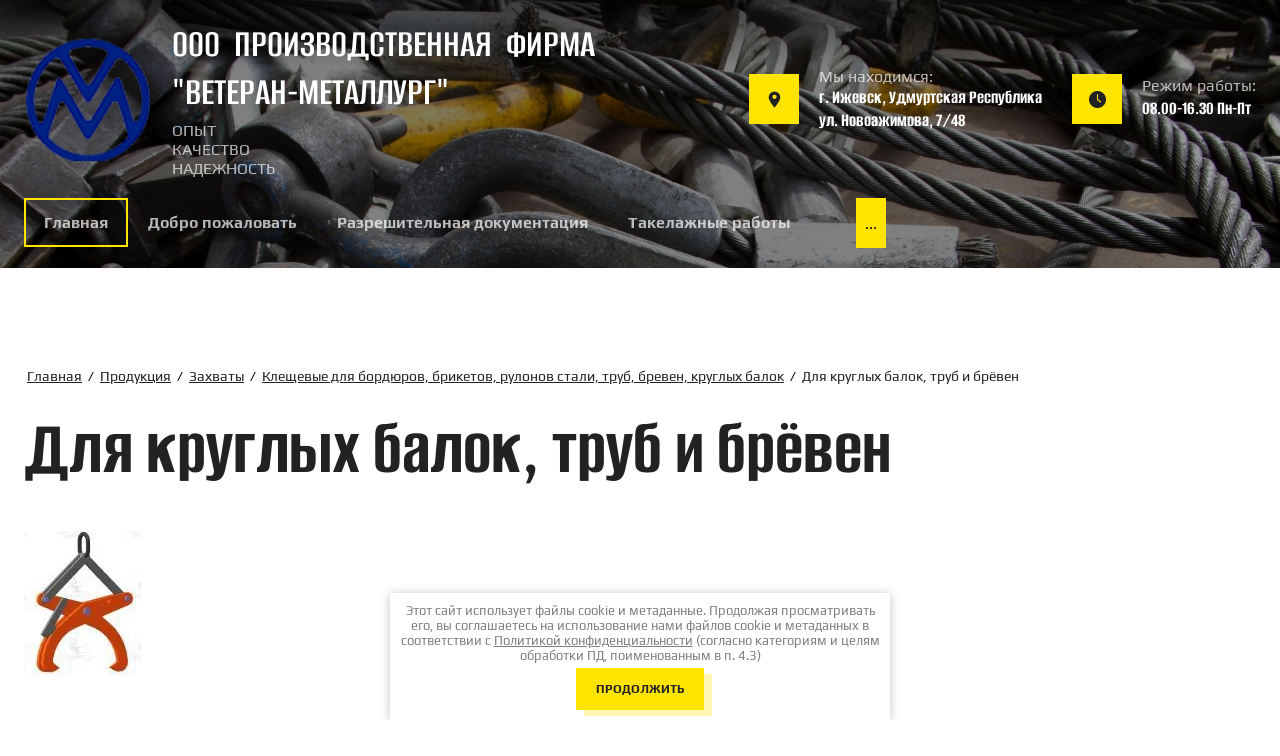

--- FILE ---
content_type: text/html; charset=utf-8
request_url: http://v-metall.ru/dlya-kruglykh-balok-trub-i-breven
body_size: 22967
content:
<!DOCTYPE html>
<html lang='ru'>
<head>
<link rel="preload" href="/g/fonts/play/play-r.woff2" as="font" crossorigin>
<link rel="preload" href="/g/fonts/play/play-b.woff2" as="font" crossorigin>
<link rel="preload" href="/g/fonts/alumni_sans/alumni_sans-t.woff2" as="font" crossorigin>
<link rel="preload" href="/g/fonts/alumni_sans/alumni_sans-t-i.woff2" as="font" crossorigin>
<link rel="preload" href="/g/fonts/alumni_sans/alumni_sans-e-l.woff2" as="font" crossorigin>
<link rel="preload" href="/g/fonts/alumni_sans/alumni_sans-e-l-i.woff2" as="font" crossorigin>
<link rel="preload" href="/g/fonts/alumni_sans/alumni_sans-l.woff2" as="font" crossorigin>
<link rel="preload" href="/g/fonts/alumni_sans/alumni_sans-l-i.woff2" as="font" crossorigin>
<link rel="preload" href="/g/fonts/alumni_sans/alumni_sans-r.woff2" as="font" crossorigin>
<link rel="preload" href="/g/fonts/alumni_sans/alumni_sans-r-i.woff2" as="font" crossorigin>
<link rel="preload" href="/g/fonts/alumni_sans/alumni_sans-m.woff2" as="font" crossorigin>
<link rel="preload" href="/g/fonts/alumni_sans/alumni_sans-m-i.woff2" as="font" crossorigin>
<link rel="preload" href="/g/fonts/alumni_sans/alumni_sans-s-b.woff2" as="font" crossorigin>
<link rel="preload" href="/g/fonts/alumni_sans/alumni_sans-s-b-i.woff2" as="font" crossorigin>
<link rel="preload" href="/g/fonts/alumni_sans/alumni_sans-b.woff2" as="font" crossorigin>
<link rel="preload" href="/g/fonts/alumni_sans/alumni_sans-b-i.woff2" as="font" crossorigin>
<link rel="preload" href="/g/fonts/alumni_sans/alumni_sans-e-b.woff2" as="font" crossorigin>
<link rel="preload" href="/g/fonts/alumni_sans/alumni_sans-e-b-i.woff2" as="font" crossorigin>
<link rel="preload" href="/g/fonts/alumni_sans/alumni_sans-bl.woff2" as="font" crossorigin>
<link rel="preload" href="/g/fonts/alumni_sans/alumni_sans-bl-i.woff2" as="font" crossorigin>

<link rel="stylesheet" href="/t/v470/images/mosaic/designs/design-ih6aqiyet-1742290342_styles.css" type="text/css"/>
<meta charset="utf-8">
<meta name="robots" content="all">
<title>Для круглых балок, труб и брёвен</title>
<meta name="description" content="Для круглых балок, труб и брёвен">
<meta name="keywords" content="Для круглых балок, труб и брёвен">
<meta name="viewport" content="width=device-width, initial-scale=1">
<meta name="format-detection" content="telephone=no">


<script>
 var mapKeys = {
     google: "",
     yandex: ""
 };
 var mosaicDesignId = 20446309;
 var mosaicDesignPrefix = 'ih6aqiyet-1742290342';
 var mosaicTimeZone = 'Asia/Tashkent';
</script>


<link rel="stylesheet" href="/g/s3/mosaic/css/ms_site_default.css">
<script src="/g/libs/jquery/1.10.2/jquery.min.js"></script>

 	<script src="/g/s3/mosaic/js/do/do.js?rnd=1769012823"></script>
	<link rel="stylesheet" href="/g/css/styles_articles_tpl.css">
	<link rel="stylesheet" href="/g/s3/mosaic/css/animate.css">
	<link rel="stylesheet" href="/t/v470/images/mosaic/modules_patch.scss.css?rnd=1769012823">
	<script src="/g/s3/misc/form/1.2.0/s3.form.js"></script>


            <!-- 46b9544ffa2e5e73c3c971fe2ede35a5 -->
            <script src='/shared/s3/js/lang/ru.js'></script>
            <script src='/shared/s3/js/common.min.js'></script>
        <link rel='stylesheet' type='text/css' href='/shared/s3/css/calendar.css' /><link rel='stylesheet' type='text/css' href='/shared/highslide-4.1.13/highslide.min.css'/>
<script type='text/javascript' src='/shared/highslide-4.1.13/highslide-full.packed.js'></script>
<script type='text/javascript'>
hs.graphicsDir = '/shared/highslide-4.1.13/graphics/';
hs.outlineType = null;
hs.showCredits = false;
hs.lang={cssDirection:'ltr',loadingText:'Загрузка...',loadingTitle:'Кликните чтобы отменить',focusTitle:'Нажмите чтобы перенести вперёд',fullExpandTitle:'Увеличить',fullExpandText:'Полноэкранный',previousText:'Предыдущий',previousTitle:'Назад (стрелка влево)',nextText:'Далее',nextTitle:'Далее (стрелка вправо)',moveTitle:'Передвинуть',moveText:'Передвинуть',closeText:'Закрыть',closeTitle:'Закрыть (Esc)',resizeTitle:'Восстановить размер',playText:'Слайд-шоу',playTitle:'Слайд-шоу (пробел)',pauseText:'Пауза',pauseTitle:'Приостановить слайд-шоу (пробел)',number:'Изображение %1/%2',restoreTitle:'Нажмите чтобы посмотреть картинку, используйте мышь для перетаскивания. Используйте клавиши вперёд и назад'};</script>

<!--s3_require-->

<link rel="stylesheet" href="/t/images/mosaic/symbols/symbol-i5sw4kxhm_styles.css" type="text/css"/>
<link rel="stylesheet" href="/t/images/mosaic/symbols/symbol-ivmumw531_styles.css" type="text/css"/>
<link rel="stylesheet" href="/t/images/mosaic/symbols/symbol-idu734ef6_styles.css" type="text/css"/>
<link rel="stylesheet" href="/t/images/mosaic/symbols/symbol-i902fytut_styles.css" type="text/css"/>
<link rel="stylesheet" href="/t/images/mosaic/symbols/symbol-i1vgkvo1l_styles.css" type="text/css"/>
<!--/s3_require-->




</head>
<body>
<div class='mosaic-wrap'>
<div class='root root--u-ih6aqiyet' id='ih6aqiyet_0'>

<div class='mosaic-popup mosaic-popup--u-i5sw4kxhm' id='i5sw4kxhm_0' data-do-popup='{"screen":{"wmshowpopup":false,"popupname":"","delay":0,"autoShow":"none","popup_data":{"ij75t9974":{"i0bmkctud":{"name":"title","type":"text","id":"i0bmkctud"}}}}}'>
<div class='mosaic-popup__inner-bg mosaic-popup__inner-bg--u-ix9s5vly1' id='ix9s5vly1_0'>
<div class='mosaic-popup__inner-data mosaic-popup__inner-data--u-ic8my7gc8' id='ic8my7gc8_0'>
<div class='mosaic-popup__close mosaic-popup__close--u-ifl61fw71' id='ifl61fw71_0'>
<span class='svg_image svg_image--u-idgxfebrl' id='idgxfebrl_0' data-do-svg_image='{"screen":{"stretch":true}}'>
<svg xmlns="http://www.w3.org/2000/svg" width="512" height="512" viewBox="0 0 64 64" data-prefix="ihevj5vb6"><path d="M4.59 59.41a2 2 0 0 0 2.83 0L32 34.83l24.59 24.58a2 2 0 0 0 2.83-2.83L34.83 32 59.41 7.41a2 2 0 0 0-2.83-2.83L32 29.17 7.41 4.59a2 2 0 0 0-2.82 2.82L29.17 32 4.59 56.59a2 2 0 0 0 0 2.82z" data-original="#000000" class="path-i2nu9lbc3"/></svg>
</span>
</div>
<div class='mosaic-form mosaic-form--u-ivxd614w5' id='ivxd614w5_0' data-do-form='{"screen":{"mode":"main","anketa_id":"98283109","initial_state":"{\"anketa_id\":\"98283109\",\"name\":\"\u041e\u0431\u0440\u0430\u0442\u043d\u044b\u0439 \u0437\u0432\u043e\u043d\u043e\u043a\",\"submit_name\":\"\u041e\u0442\u043f\u0440\u0430\u0432\u0438\u0442\u044c\",\"success_note\":\"\u0421\u043f\u0430\u0441\u0438\u0431\u043e! \u0424\u043e\u0440\u043c\u0430 \u043e\u0442\u043f\u0440\u0430\u0432\u043b\u0435\u043d\u0430\",\"tag_id\":\"ivxd614w5\",\"symbol_id\":\"symbol-i5sw4kxhm\",\"change\":false,\"dictionaries\":{\"ipk3ndoco\":{\"dictionary_id\":380432509,\"name\":\"\u041c\u044b \u043f\u0440\u0435\u0434\u043b\u0430\u0433\u0430\u0435\u043c:\",\"type_id\":14,\"required\":\"\",\"alias\":\"field_380432509\",\"note\":\"\",\"variants\":[],\"params_value\":\"\",\"validator\":\"\",\"change\":false},\"iedvl2mef\":{\"dictionary_id\":380432709,\"name\":\"\u0421\u0442\u0440\u043e\u043a\u0430 \u0432\u0432\u043e\u0434\u0430:\",\"type_id\":1,\"required\":true,\"alias\":\"field_380432709\",\"note\":\"\",\"variants\":[],\"params_value\":\"\",\"validator\":\"\",\"change\":false},\"i4dwz15r7\":{\"dictionary_id\":380432909,\"name\":\"\u0422\u0435\u043b\u0435\u0444\u043e\u043d:\",\"type_id\":15,\"required\":true,\"alias\":\"phone\",\"note\":\"\",\"variants\":[],\"params_value\":\"\",\"validator\":\"__phone__\",\"change\":false},\"i5jcauum9\":{\"dictionary_id\":380433109,\"name\":\"E-mail:\",\"type_id\":13,\"required\":false,\"alias\":\"email\",\"note\":\"\",\"variants\":[],\"params_value\":\"\",\"validator\":\"__email__\",\"change\":false},\"i1irxb1f3\":{\"dictionary_id\":380433309,\"name\":\"\u0413\u0430\u043b\u043e\u0447\u043a\u0430\",\"type_id\":7,\"required\":true,\"alias\":\"field_380433309\",\"note\":\"\",\"variants\":[],\"params_value\":\"\",\"validator\":\"\",\"change\":false}}}","nativeStyle":true,"showTitleAfterSend":false,"disabledNativeStyleSelect":false}}'>
<form id="i1ox8x0yu_0" action="#" class="mosaic-form__form mosaic-form__form--u-i1ox8x0yu" data-s3-anketa-id="98283109"><div id="ihzm2zuw0_0" class="mosaic-form__title mosaic-form__title--u-ihzm2zuw0"><span class="text-block-wrap-div">Обратный звонок</span></div><div id="ipk3ndoco_0" data-type-field="input_hidden" data-field-position="0" class="mosaic-form__field mosaic-form__field--u-ipk3ndoco" data-do-input_hidden='{"screen":{"type_id":14,"dictionary_id":380432509,"alias":"field_380432509","value_from":{"ij75t9974":{"name":"title","type":"text","id":"i0bmkctud"}}}}'><div id="i85i2mrqk_0" class="mosaic-form__hidden-container mosaic-form__hidden-container--u-i85i2mrqk"><div id="ilpdyzsu8_0" class="mosaic-form__header mosaic-form__header--u-ilpdyzsu8"><span id="igye7cyle_0" class="mosaic-form__name mosaic-form__name--u-igye7cyle"><span class="text-block-wrap-div">Мы предлагаем:</span></span></div><input id="ia3bu9lj7_0" type="hidden" class="mosaic-form__hidden-input mosaic-form__hidden-input--u-ia3bu9lj7"></div></div><div id="ihf4hfij3_0" class="text text--u-ihf4hfij3"><span class="text-block-wrap-div">Чтобы оставить заявку, пожалуйста, заполните свои контактные данные</span></div><div id="iedvl2mef_0" data-type-field="text" data-field-position="1" class="mosaic-form__field mosaic-form__field--u-iedvl2mef" data-do-input='{"screen":{"type_id":1,"type_field":"text","required":true,"maxlength":100,"dictionary_id":380432709,"alias":"field_380432709"}}'><!--noindex--><div id="i8hya930l_0" class="mosaic-form__error mosaic-form__error--u-i8hya930l is-removed" data-nosnippet=""><span class="text-block-wrap-div">это поле обязательно для заполнения</span></div><!--/noindex--><div id="iux246p19_0" class="mosaic-form__header mosaic-form__header--u-iux246p19 is-removed"><span id="i8xd5zzbc_0" class="mosaic-form__name mosaic-form__name--u-i8xd5zzbc"><span class="text-block-wrap-div">Строка ввода:</span></span><span id="inlva4pfc_0" class="mosaic-form__required mosaic-form__required--u-inlva4pfc"><span class="text-block-wrap-div">*
    </span></span></div><div id="in24thepy_0" class="mosaic-form__body mosaic-form__body--u-in24thepy"><div id="if0m37wjr_0" class="mosaic-form__icon mosaic-form__icon--u-if0m37wjr"><span id="iuky3r2j1_0" class="svg_image svg_image--u-iuky3r2j1"><svg xmlns="http://www.w3.org/2000/svg" width="512" height="512" viewBox="0 0 512 512.001" data-prefix="if5vdp9nm"><path xmlns="http://www.w3.org/2000/svg" d="M210.352 246.633c33.882 0 63.218-12.153 87.195-36.13 23.969-23.972 36.125-53.304 36.125-87.19 0-33.876-12.152-63.211-36.129-87.192C273.566 12.152 244.23 0 210.352 0c-33.887 0-63.22 12.152-87.192 36.125s-36.129 53.309-36.129 87.188c0 33.886 12.156 63.222 36.13 87.195 23.98 23.969 53.316 36.125 87.19 36.125zM144.379 57.34c18.394-18.395 39.973-27.336 65.973-27.336 25.996 0 47.578 8.941 65.976 27.336 18.395 18.398 27.34 39.98 27.34 65.972 0 26-8.945 47.579-27.34 65.977-18.398 18.399-39.98 27.34-65.976 27.34-25.993 0-47.57-8.945-65.973-27.34-18.399-18.394-27.344-39.976-27.344-65.976 0-25.993 8.945-47.575 27.344-65.973zm0 0M426.129 393.703c-.692-9.976-2.09-20.86-4.149-32.351-2.078-11.579-4.753-22.524-7.957-32.528-3.312-10.34-7.808-20.55-13.375-30.336-5.77-10.156-12.55-19-20.16-26.277-7.957-7.613-17.699-13.734-28.965-18.2-11.226-4.44-23.668-6.69-36.976-6.69-5.227 0-10.281 2.144-20.043 8.5a2711.03 2711.03 0 0 1-20.879 13.46c-6.707 4.274-15.793 8.278-27.016 11.903-10.949 3.543-22.066 5.34-33.043 5.34-10.968 0-22.086-1.797-33.043-5.34-11.21-3.622-20.3-7.625-26.996-11.899-7.77-4.965-14.8-9.496-20.898-13.469-9.754-6.355-14.809-8.5-20.035-8.5-13.313 0-25.75 2.254-36.973 6.7-11.258 4.457-21.004 10.578-28.969 18.199-7.609 7.281-14.39 16.12-20.156 26.273-5.558 9.785-10.058 19.992-13.371 30.34-3.2 10.004-5.875 20.945-7.953 32.524-2.063 11.476-3.457 22.363-4.149 32.363C.343 403.492 0 413.668 0 423.949c0 26.727 8.496 48.363 25.25 64.32C41.797 504.017 63.688 512 90.316 512h246.532c26.62 0 48.511-7.984 65.062-23.73 16.758-15.946 25.254-37.59 25.254-64.325-.004-10.316-.351-20.492-1.035-30.242zm-44.906 72.828c-10.934 10.406-25.45 15.465-44.38 15.465H90.317c-18.933 0-33.449-5.059-44.379-15.46-10.722-10.208-15.933-24.141-15.933-42.587 0-9.594.316-19.066.95-28.16.616-8.922 1.878-18.723 3.75-29.137 1.847-10.285 4.198-19.937 6.995-28.675 2.684-8.38 6.344-16.676 10.883-24.668 4.332-7.618 9.316-14.153 14.816-19.418 5.145-4.926 11.63-8.957 19.27-11.98 7.066-2.798 15.008-4.329 23.629-4.56 1.05.56 2.922 1.626 5.953 3.602 6.168 4.02 13.277 8.606 21.137 13.625 8.86 5.649 20.273 10.75 33.91 15.152 13.941 4.508 28.16 6.797 42.273 6.797 14.114 0 28.336-2.289 42.27-6.793 13.648-4.41 25.058-9.507 33.93-15.164 8.043-5.14 14.953-9.593 21.12-13.617 3.032-1.973 4.903-3.043 5.954-3.601 8.625.23 16.566 1.761 23.636 4.558 7.637 3.024 14.122 7.059 19.266 11.98 5.5 5.262 10.484 11.798 14.816 19.423 4.543 7.988 8.208 16.289 10.887 24.66 2.801 8.75 5.156 18.398 7 28.675 1.867 10.434 3.133 20.239 3.75 29.145v.008c.637 9.058.957 18.527.961 28.148-.004 18.45-5.215 32.38-15.937 42.582zm0 0" data-original="#000000" class="path-ik21zoyh2"></path></svg></span></div><input id="iwlu4v4hc_0" type="text" placeholder="Имя: *" class="mosaic-form__text mosaic-form__text--u-iwlu4v4hc"></div><div id="iv0klur3z_0" class="mosaic-form__note mosaic-form__note--u-iv0klur3z is-removed"></div></div><div id="i4dwz15r7_0" data-type-field="phone" data-field-position="2" class="mosaic-form__field mosaic-form__field--u-i4dwz15r7" data-do-input_phone='{"screen":{"type_id":15,"required":true,"dictionary_id":380432909,"validator":"__phone__","alias":"phone"}}'><!--noindex--><div id="igd59twla_0" class="mosaic-form__error mosaic-form__error--u-igd59twla is-removed" data-nosnippet=""><span class="text-block-wrap-div">это поле обязательно для заполнения</span></div><!--/noindex--><div id="iqd43yq4n_0" class="mosaic-form__header mosaic-form__header--u-iqd43yq4n is-removed"><span id="ivm242mzt_0" class="mosaic-form__name mosaic-form__name--u-ivm242mzt"><span class="text-block-wrap-div">Телефон:</span></span><span id="ikujbk0gi_0" class="mosaic-form__required mosaic-form__required--u-ikujbk0gi"><span class="text-block-wrap-div">*
    </span></span></div><div id="ia2fphned_0" class="mosaic-form__body mosaic-form__body--u-ia2fphned"><div id="i6ad0qxpq_0" class="mosaic-form__icon mosaic-form__icon--u-i6ad0qxpq"><span id="i2wpip2j4_0" class="svg_image svg_image--u-i2wpip2j4"><svg xmlns="http://www.w3.org/2000/svg" width="512" height="512" viewBox="0 0 482.6 482.6" data-prefix="i8q7ltnzq"><path d="M98.339 320.8c47.6 56.9 104.9 101.7 170.3 133.4 24.9 11.8 58.2 25.8 95.3 28.2 2.3.1 4.5.2 6.8.2 24.9 0 44.9-8.6 61.2-26.3.1-.1.3-.3.4-.5 5.8-7 12.4-13.3 19.3-20 4.7-4.5 9.5-9.2 14.1-14 21.3-22.2 21.3-50.4-.2-71.9l-60.1-60.1c-10.2-10.6-22.4-16.2-35.2-16.2-12.8 0-25.1 5.6-35.6 16.1l-35.8 35.8c-3.3-1.9-6.7-3.6-9.9-5.2-4-2-7.7-3.9-11-6-32.6-20.7-62.2-47.7-90.5-82.4-14.3-18.1-23.9-33.3-30.6-48.8 9.4-8.5 18.2-17.4 26.7-26.1 3-3.1 6.1-6.2 9.2-9.3 10.8-10.8 16.6-23.3 16.6-36s-5.7-25.2-16.6-36l-29.8-29.8c-3.5-3.5-6.8-6.9-10.2-10.4-6.6-6.8-13.5-13.8-20.3-20.1-10.3-10.1-22.4-15.4-35.2-15.4-12.7 0-24.9 5.3-35.6 15.5l-37.4 37.4c-13.6 13.6-21.3 30.1-22.9 49.2-1.9 23.9 2.5 49.3 13.9 80 17.5 47.5 43.9 91.6 83.1 138.7zm-72.6-216.6c1.2-13.3 6.3-24.4 15.9-34l37.2-37.2c5.8-5.6 12.2-8.5 18.4-8.5 6.1 0 12.3 2.9 18 8.7 6.7 6.2 13 12.7 19.8 19.6 3.4 3.5 6.9 7 10.4 10.6l29.8 29.8c6.2 6.2 9.4 12.5 9.4 18.7s-3.2 12.5-9.4 18.7c-3.1 3.1-6.2 6.3-9.3 9.4-9.3 9.4-18 18.3-27.6 26.8l-.5.5c-8.3 8.3-7 16.2-5 22.2.1.3.2.5.3.8 7.7 18.5 18.4 36.1 35.1 57.1 30 37 61.6 65.7 96.4 87.8 4.3 2.8 8.9 5 13.2 7.2 4 2 7.7 3.9 11 6 .4.2.7.4 1.1.6 3.3 1.7 6.5 2.5 9.7 2.5 8 0 13.2-5.1 14.9-6.8l37.4-37.4c5.8-5.8 12.1-8.9 18.3-8.9 7.6 0 13.8 4.7 17.7 8.9l60.3 60.2c12 12 11.9 25-.3 37.7-4.2 4.5-8.6 8.8-13.3 13.3-7 6.8-14.3 13.8-20.9 21.7-11.5 12.4-25.2 18.2-42.9 18.2-1.7 0-3.5-.1-5.2-.2-32.8-2.1-63.3-14.9-86.2-25.8-62.2-30.1-116.8-72.8-162.1-127-37.3-44.9-62.4-86.7-79-131.5-10.3-27.5-14.2-49.6-12.6-69.7z" data-original="#000000" xmlns="http://www.w3.org/2000/svg" class="path-ie5nx6tuh"></path></svg></span></div><input id="i1nwaajj7_0" type="tel" placeholder="Телефон *" class="mosaic-form__text mosaic-form__text--u-i1nwaajj7"></div><div id="i2wl59cqa_0" class="mosaic-form__note mosaic-form__note--u-i2wl59cqa is-removed"></div></div><div id="i5jcauum9_0" data-type-field="email" data-field-position="3" class="mosaic-form__field mosaic-form__field--u-i5jcauum9" data-do-input_email='{"screen":{"type_id":13,"required":false,"dictionary_id":380433109,"validator":"__email__","alias":"email"}}'><!--noindex--><div id="iaih4huca_0" class="mosaic-form__error mosaic-form__error--u-iaih4huca is-removed" data-nosnippet=""><span class="text-block-wrap-div">это поле обязательно для заполнения</span></div><!--/noindex--><div id="i54og1nlp_0" class="mosaic-form__header mosaic-form__header--u-i54og1nlp is-removed"><span id="iq7bhqe1x_0" class="mosaic-form__name mosaic-form__name--u-iq7bhqe1x"><span class="text-block-wrap-div">E-mail:</span></span><span id="i7z51y0wn_0" class="mosaic-form__required mosaic-form__required--u-i7z51y0wn is-removed"><span class="text-block-wrap-div">*
    </span></span></div><div id="ifiavoqah_0" class="mosaic-form__body mosaic-form__body--u-ifiavoqah"><div id="iord2kjhd_0" class="mosaic-form__icon mosaic-form__icon--u-iord2kjhd"><span id="in6mgj8z6_0" class="svg_image svg_image--u-in6mgj8z6"><svg xmlns="http://www.w3.org/2000/svg" width="512" height="512" viewBox="0 0 512 512" data-prefix="ihdxn2d9m"><path d="M469.333 64H42.667C19.135 64 0 83.135 0 106.667v298.667C0 428.865 19.135 448 42.667 448h426.667C492.865 448 512 428.865 512 405.333V106.667C512 83.135 492.865 64 469.333 64zM42.667 85.333h426.667c1.572 0 2.957.573 4.432.897-36.939 33.807-159.423 145.859-202.286 184.478-3.354 3.021-8.76 6.625-15.479 6.625s-12.125-3.604-15.49-6.635C197.652 232.085 75.161 120.027 38.228 86.232c1.478-.324 2.866-.899 4.439-.899zm-21.334 320V106.667c0-2.09.63-3.986 1.194-5.896 28.272 25.876 113.736 104.06 169.152 154.453C136.443 302.671 50.957 383.719 22.46 410.893c-.503-1.814-1.127-3.588-1.127-5.56zm448 21.334H42.667c-1.704 0-3.219-.594-4.81-.974 29.447-28.072 115.477-109.586 169.742-156.009a7980.773 7980.773 0 0 0 18.63 16.858c8.792 7.938 19.083 12.125 29.771 12.125s20.979-4.188 29.76-12.115a8178.815 8178.815 0 0 0 18.641-16.868c54.268 46.418 140.286 127.926 169.742 156.009-1.591.38-3.104.974-4.81.974zm21.334-21.334c0 1.971-.624 3.746-1.126 5.56-28.508-27.188-113.984-108.227-169.219-155.668 55.418-50.393 140.869-128.57 169.151-154.456.564 1.91 1.194 3.807 1.194 5.897v298.667z" data-original="#000000" xmlns="http://www.w3.org/2000/svg" class="path-ih6jbw6fu"></path></svg></span></div><input id="imier8bdb_0" type="email" placeholder="E-mail" class="mosaic-form__text mosaic-form__text--u-imier8bdb"></div><div id="im09xgjhm_0" class="mosaic-form__note mosaic-form__note--u-im09xgjhm is-removed"></div></div><div id="i1irxb1f3_0" data-type-field="checkbox" data-field-position="4" class="mosaic-form__field mosaic-form__field--u-i1irxb1f3" data-do-checkbox='{"screen":{"type_id":7,"required":true,"dictionary_id":380433309,"alias":"field_380433309"}}'><!--noindex--><div id="iavmgpe74_0" class="mosaic-form__error mosaic-form__error--u-iavmgpe74 is-removed" data-nosnippet=""><span class="text-block-wrap-div">это поле обязательно для заполнения</span></div><!--/noindex--><div id="isb6lley7_0" class="mosaic-form__header mosaic-form__header--u-isb6lley7 is-removed"><span id="imteuuhn6_0" class="mosaic-form__name mosaic-form__name--u-imteuuhn6"><span class="text-block-wrap-div">Галочка</span></span><span id="idwh5j7i4_0" class="mosaic-form__required mosaic-form__required--u-idwh5j7i4"><span class="text-block-wrap-div">*
    </span></span></div><label id="ifdjrx5pw_0" class="mosaic-form__label mosaic-form__label--u-ifdjrx5pw"><input id="ilqivb3co_0" type="checkbox" value="Я выражаю согласие на передачу и обработку персональных данных в соответствии с Политикой конфиденциальности (согласно категориям и целям, поименованным в п. 4.2.1) *" class="mosaic-form__checkbox mosaic-form__checkbox--u-ilqivb3co"><span id="i0x7axko5_0" class="mosaic-form__checkbox-icon mosaic-form__checkbox-icon--u-i0x7axko5"></span><span id="i0adtwhfv_0" class="mosaic-form__value mosaic-form__value--u-i0adtwhfv"><span class="text-block-wrap-div"><span style="font-size:14px">Я выражаю <a data-url="/user/agreement" href="/user/agreement" target="_blank">согласие на передачу и обработку персональных данных</a> в соответствии с <a data-url="/politika-konfidencialnosti" href="/politika-konfidencialnosti" target="_blank">Политикой конфиденциальности</a> (согласно категориям и целям, поименованным в п. 4.2.1) *</span></span></span></label><div id="i4734sk9j_0" class="mosaic-form__note mosaic-form__note--u-i4734sk9j is-removed"></div></div><button id="i42awak6n_0" class="mosaic-form__button mosaic-form__button--u-i42awak6n"><span id="inrp2qc1c_0" class="button__text button__text--u-inrp2qc1c"><span class="text-block-wrap-div">Отправить</span></span></button><re-captcha data-captcha="recaptcha"
     data-name="captcha"
     data-sitekey="6LcYvrMcAAAAAKyGWWuW4bP1De41Cn7t3mIjHyNN"
     data-lang="ru"
     data-rsize="invisible"
     data-type="image"
     data-theme="light"></re-captcha></form><!--noindex--><div id="iqp4x26zm_0" class="mosaic-form__success mosaic-form__success--u-iqp4x26zm is-removed" data-nosnippet=""><div id="izyb9st99_0" class="mosaic-form__success__text mosaic-form__success__text--u-izyb9st99"><span class="text-block-wrap-div">Спасибо! Форма отправлена</span></div></div><!--/noindex-->
</div>
</div>
</div>
</div><div class='section section--u-i59xm27yc' id='i59xm27yc_0' data-do-section='{"screen":{"scroll":false,"smooth":true}}'>

<div class='section section--u-ivmumw531' id='ivmumw531_0' data-do-section='{"screen":{"scroll":false,"smooth":true}}'>
<div class='container container--u-i2nc6cjzf' id='i2nc6cjzf_0'>
<div class='div div--u-iseeoq9ft' id='iseeoq9ft_0'>
<div class='div div--u-igdh7gf1l' id='igdh7gf1l_0'>
<div class='div div--u-i462p7f7k' id='i462p7f7k_0'>
<a href='/' class='link-universal link-universal--u-iipzgknxg' id='iipzgknxg_0' data-do-link_universal='{"screen":{"type":"link","popup":"none","eventName":"none","eventElement":"self","eventAction":"","selectedTag":"","linkType":"link","blank":false}}'>
<div class='imageFit imageFit--u-irhvx6h9b' id='irhvx6h9b_0' data-do-image='{"screen":{"objectFit":"contain","maxWidth":5000,"maxHeight":5000},"(min-width: 1920px)":{"objectFit":"contain"},"(max-width: 479px)":{"objectFit":"contain"}}'>
<img data-origin-src='/thumb/2/QRK4sHBrbZQjR9LB5OAuqg/r/d/firmname_272671.png' data-size='71x71' src='/thumb/2/-uHt1GLpgYRejZF68qR3cQ/5000r5000/d/firmname_272671.png' alt='firmname' title='' class='imageFit__img imageFit__img--u-iabs40n72' id='iabs40n72_0' />
<div class='imageFit__overlay imageFit__overlay--u-icffbs26m' id='icffbs26m_0'></div>
<div class='imageFit__zoom imageFit__zoom--u-itu2fck5x' id='itu2fck5x_0'>
<span class='svg_image svg_image--u-i2wvy8in6' id='i2wvy8in6_0' data-do-svg_image='{"screen":{"stretch":true}}'>

</span>
</div>
</div>
</a>
<div class='div div--u-if06sec2g' id='if06sec2g_0'>
<a href='/' class='link-universal link-universal--u-io6snr2ws' id='io6snr2ws_0' data-do-link_universal='{"screen":{"type":"link","popup":"none","eventName":"none","eventElement":"self","eventAction":"","selectedTag":"","linkType":"link","blank":false}}'>
<div class='text text--u-ic6zfdaiy' id='ic6zfdaiy_0'>
<span class='text-block-wrap-div' ><span style="font-size:40px">ООО&nbsp; ПРОИЗВОДСТВЕННАЯ&nbsp; ФИРМА</span><br><span style="font-size:40px">"ВЕТЕРАН-МЕТАЛЛУРГ"</span></span>
</div>
</a>
<div class='text text--u-ijvdibr4r' id='ijvdibr4r_0'>
<span class='text-block-wrap-div' > опыт<br> качество<br> Надежность</span>
</div>
</div>
</div>
</div>
<div class='div div--u-ifbsebmeo' id='ifbsebmeo_0'>
<div class='div div--u-id7ccxe5i' id='id7ccxe5i_0'>
<div class='div div--u-iiys0eqfe' id='iiys0eqfe_0'>
<div class='text text--u-iznosji7e' id='iznosji7e_0'>
<span class='text-block-wrap-div' >Мы находимся:</span>
</div>
<div class='list list--u-i2o2lgjh1' id='i2o2lgjh1_0'>
<div class='list__item list__item--u-i143el7ed' id='i143el7ed_0'>
<div class='text text--u-iotxheudi' id='iotxheudi_0'>
<span class='text-block-wrap-div' >г. Ижевск, Удмуртская Республика<br>ул. Новоажимова, 7/48</span>
</div>
</div>
</div>
</div>
<div class='div div--u-islrw3y9g' id='islrw3y9g_0'>
<span class='svg_image svg_image--u-i8dtd2z0a' id='i8dtd2z0a_0' data-do-svg_image='{"screen":{"stretch":true}}'>
<svg xmlns="http://www.w3.org/2000/svg" width="512" height="512" viewBox="0 0 32 32" data-prefix="i54gtkxr1"><path d="M16 1A11 11 0 0 0 5 12c0 5.81 9.8 18.1 10.22 18.63a1 1 0 0 0 1.56 0C17.2 30.1 27 17.81 27 12A11 11 0 0 0 16 1zm0 14a4 4 0 1 1 4-4 4 4 0 0 1-4 4z" data-original="#000000" class="path-injgq1ara"/></svg>
</span>
</div>
</div>
<div class='div div--u-i0xe4tkxa' id='i0xe4tkxa_0'>
<div class='div div--u-iklcio2y8' id='iklcio2y8_0'>
<div class='text text--u-iwc52sf5g' id='iwc52sf5g_0'>
<span class='text-block-wrap-div' >Режим работы:</span>
</div>
<div class='list list--u-idvp7htqp' id='idvp7htqp_0'>
<div class='list__item list__item--u-ije7plzuf' id='ije7plzuf_0'>
<a target='_self' href='tel:/' class='link-universal link-universal--u-itnplcjlp' id='itnplcjlp_0' data-do-link_universal='{"screen":{"type":"link","popup":"none","eventName":"none","eventElement":"self","eventAction":"","selectedTag":"","linkType":"phone","blank":false}}'>
<div class='text text--u-irtcnttfm' id='irtcnttfm_0'>
<span class='text-block-wrap-div' >08.00-16.30 Пн-Пт</span>
</div>
</a>
</div>
</div>
</div>
<div class='div div--u-ivgvcubap' id='ivgvcubap_0'>
<span class='svg_image svg_image--u-ivvu0ta36' id='ivvu0ta36_0' data-do-svg_image='{"screen":{"stretch":true}}'>
<svg xmlns="http://www.w3.org/2000/svg" width="512" height="512" viewBox="0 0 347.442 347.442" data-prefix="ijzcjam5t"><path d="M173.721 347.442c95.919 0 173.721-77.802 173.721-173.721S269.64 0 173.721 0 0 77.802 0 173.721s77.802 173.721 173.721 173.721zm-12.409-272.99c0-6.825 5.584-12.409 12.409-12.409s12.409 5.584 12.409 12.409v93.313l57.39 45.912c5.336 4.281 6.204 12.098 1.923 17.434a12.342 12.342 0 0 1-9.679 4.653c-2.73 0-5.46-.869-7.755-2.73L165.966 183.4c-2.916-2.358-4.653-5.894-4.653-9.679V74.452z" data-original="#000000" class="path-inosz6jeh"/></svg>
</span>
</div>
</div>
</div>
</div>
<div class='div div--u-i9dgezlps' id='i9dgezlps_0'>
<div class='div div--u-i4dwr2cgb' id='i4dwr2cgb_0'>
<div class='hor-menu hor-menu--u-irsikq5kf' id='irsikq5kf_0' data-do-menu_horizontal='{"screen":{"mode":"Popup","cancelForward":false,"more":true,"toLevel":0,"firstClickOpen":false,"delayIn":200,"delayOut":200}}'>
<ul class='hor-menu__list hor-menu__list--u-iq8l506ej' id='iq8l506ej_0'>
<li class='hor-menu__item hor-menu__item--u-iihwlx89c ' id='iihwlx89c_0'>
<a   href='/' class='hor-menu__link hor-menu__link--u-ivrh387qm' id='ivrh387qm_0'>
<span class='hor-menu__text hor-menu__text--u-it971ilob' id='it971ilob_0'>
<span class='text-block-wrap-div' >Главная</span>
</span>
</a>


    </li>
    <li class='hor-menu__item hor-menu__item--u-iihwlx89c ' id='iihwlx89c_1'>
<a   href='/glavnaya' class='hor-menu__link hor-menu__link--u-ivrh387qm' id='ivrh387qm_1'>
<span class='hor-menu__text hor-menu__text--u-it971ilob' id='it971ilob_1'>
<span class='text-block-wrap-div' >Добро пожаловать</span>
</span>
</a>


    </li>
    <li class='hor-menu__item hor-menu__item--u-iihwlx89c ' id='iihwlx89c_2'>
<a   href='/razreshitelnaya-dokumentaciya' class='hor-menu__link hor-menu__link--u-ivrh387qm' id='ivrh387qm_2'>
<span class='hor-menu__text hor-menu__text--u-it971ilob' id='it971ilob_2'>
<span class='text-block-wrap-div' >Разрешительная документация</span>
</span>
</a>


    </li>
    <li class='hor-menu__item hor-menu__item--u-iihwlx89c ' id='iihwlx89c_3'>
<a   href='/takelazhnyye-raboty' class='hor-menu__link hor-menu__link--u-ivrh387qm' id='ivrh387qm_3'>
<span class='hor-menu__text hor-menu__text--u-it971ilob' id='it971ilob_3'>
<span class='text-block-wrap-div' >Такелажные работы</span>
</span>
</a>


    </li>
    <li class='hor-menu__item hor-menu__item--u-iihwlx89c ' id='iihwlx89c_4'>
<a   href='/uslugi' class='hor-menu__link hor-menu__link--u-ivrh387qm' id='ivrh387qm_4'>
<span class='hor-menu__text hor-menu__text--u-it971ilob' id='it971ilob_4'>
<span class='text-block-wrap-div' >Услуги</span>
</span>
</a>


    </li>
    <li class='hor-menu__item hor-menu__item--u-iihwlx89c ' id='iihwlx89c_5'>
<a   href='/nashi-kontakty' class='hor-menu__link hor-menu__link--u-ivrh387qm' id='ivrh387qm_5'>
<span class='hor-menu__text hor-menu__text--u-it971ilob' id='it971ilob_5'>
<span class='text-block-wrap-div' >Наши контакты</span>
</span>
</a>


</li></ul>
<ul class='hor-menu__more_list hor-menu__more_list--u-iiximl6lu' id='iiximl6lu_0'>
<li class='hor-menu__item hor-menu__item--u-ica1gqafy' id='ica1gqafy_0'>
<a href='#' class='hor-menu__more_link hor-menu__more_link--u-ikk0bp5bb' id='ikk0bp5bb_0'>
<span class='hor-menu__text hor-menu__text--u-i99l2eea6' id='i99l2eea6_0'>
<span class='text-block-wrap-div' >...</span>
</span>
</a>
<ul class='hor-menu__sub_list hor-menu__sub_list--u-i4sz0mbbd' id='i4sz0mbbd_0'>
</ul>
</li>
</ul>
</div>
</div>
</div>
</div>
</div></div>
<div class='section section--u-icg2ar3bf' id='icg2ar3bf_0' data-do-section='{"screen":{"scroll":false,"smooth":true}}'>
<div class='section section--u-iw7op0k34' id='iw7op0k34_0' data-do-section='{"screen":{"scroll":false,"smooth":true}}'>
<div class='container container--u-ity0mhsv4' id='ity0mhsv4_0'>
<div class='div div--u-izuhc4ld0' id='izuhc4ld0_0'>
<div data-url='/dlya-kruglykh-balok-trub-i-breven' class='mosaic-crumbs mosaic-crumbs--u-ix3rgzgoq' id='ix3rgzgoq_0' data-do-crumbs='{"screen":{"delimiter":"\/"}}'>
<a href="/" class="mosaic-crumbs__item_link mosaic-crumbs__item_link--u-i9zigcf8q" ><span class="text-block-wrap-div">Главная</span></a><span class="mosaic-crumbs__delimiter mosaic-crumbs__delimiter--u-is1xe2i07">/</span><a href="/produkciya" class="mosaic-crumbs__item_link mosaic-crumbs__item_link--u-i9zigcf8q"><span class="text-block-wrap-div">Продукция</span></a><span class="mosaic-crumbs__delimiter mosaic-crumbs__delimiter--u-is1xe2i07">/</span><a href="/zakhvaty" class="mosaic-crumbs__item_link mosaic-crumbs__item_link--u-i9zigcf8q"><span class="text-block-wrap-div">Захваты</span></a><span class="mosaic-crumbs__delimiter mosaic-crumbs__delimiter--u-is1xe2i07">/</span><a href="/kleshchevoy-dlya-bordyurov-briketov-rulonov-stali-trub-breven-kruglykh-balok" class="mosaic-crumbs__item_link mosaic-crumbs__item_link--u-i9zigcf8q"><span class="text-block-wrap-div">Клещевые для бордюров, брикетов, рулонов стали, труб, бревен, круглых балок</span></a><span class="mosaic-crumbs__delimiter mosaic-crumbs__delimiter--u-is1xe2i07">/</span><span class="mosaic-crumbs__last mosaic-crumbs__last--u-iny4dtjtu"><span class="text-block-wrap-div">Для круглых балок, труб и брёвен</span></span>
</div>
<h1 class='page-title page-title--u-id6hkmngl' id='id6hkmngl_0'>
Для круглых балок, труб и брёвен
</h1>
<div class='content content--u-isqg1z3ai' id='isqg1z3ai_0' data-do-content='{"screen":{"image":false,"gallery":false,"text":true,"headers":true}}'>
<p><img alt="Захват для круглых балок, труб и брёвен" src="/thumb/2/zWse_vy9vPM664nmTJfgbA/r/d/%D0%97%D0%B0%D1%85%D0%B2%D0%B0%D1%82_%D0%B4%D0%BB%D1%8F_%D0%BA%D1%80%D1%83%D0%B3%D0%BB%D1%8B%D1%85_%D0%B1%D0%B0%D0%BB%D0%BE%D0%BA%2C_%D1%82%D1%80%D1%83%D0%B1_%D0%B8_%D0%B1%D1%80%D1%91%D0%B2%D0%B5%D0%BD.jpg" style="border-width: 0;" title="" /></p>
<p>&nbsp;</p>



</div>
</div>
</div>
</div>
</div>

<div class='section section--u-idu734ef6' id='idu734ef6_0' data-do-section='{"screen":{"scroll":false,"smooth":true}}'>
<div class='container container--u-icaihqct5' id='icaihqct5_0'>
<div class='div div--u-iqw6lq92j' id='iqw6lq92j_0'>
<div class='div div--u-ib4xfb5cc' id='ib4xfb5cc_0'>
<div class='div div--u-iwk80yrfi' id='iwk80yrfi_0'></div>
<div class='text text--u-ijfk8dqei' id='ijfk8dqei_0'>
<span class='text-block-wrap-div' >Свяжитесь с нами удобным для Вас способом!</span>
</div>
</div>
<div class='heading heading--u-iz71cn5wb' id='iz71cn5wb_0'>
<span class='text-block-wrap-div' >Наши контакты:</span>
</div>
<div class='text text--u-izmusfx7p' id='izmusfx7p_0'>
<span class='text-block-wrap-div' ></span>
</div>
<div role='button' class='link-universal link-universal--u-idvvkri4j' id='idvvkri4j_0' data-do-link_universal='{"screen":{"type":"button","popup":"i1vgkvo1l_0","sidepanel":false,"eventName":"none","eventElement":"self","eventAction":"","selectedTag":"","linkType":"link","blank":false}}'>
<div class='text text--u-i2vhacs9f' id='i2vhacs9f_0'>
<span class='text-block-wrap-div' >оставить заявку</span>
</div>
</div>
</div>
<div class='div div--u-insyq3lzl' id='insyq3lzl_0'>
<div data-do-animation='[{"medias":["screen"],"event":"onScrollIntoView","animation":{"name":"fadeInLeftBig","duration":2,"delay":0,"infinite":false,"loop":false}}]' data-zero-opacity='screen' class='div div--u-isef25znt' id='isef25znt_0'>
<div class='mosaic-map mosaic-map--u-i2dcu4y9e' id='i2dcu4y9e_0' data-do-map='{"screen":{"type":"yandex","zoom":"18","lang":"ru","center":"56.830980, 53.182142","bullets":[{"name":"\u041e\u041e\u041e \u041f\u0424 \u00ab\u0412\u0435\u0442\u0435\u0440\u0430\u043d-\u041c\u0435\u0442\u0430\u043b\u043b\u0443\u0440\u0433\u00bb","desc":"","coords":"56.830980, 53.182142"}]}}'></div>
</div>
<div class='div div--u-i0a2evy8b' id='i0a2evy8b_0'>
<div class='blocklist blocklist--u-iwi56tpdg' id='iwi56tpdg_0' data-do-blocklist='{"screen":{"slider":false,"sameHeight":true,"horizontalAlign":"flex-start","effect":"slide","loop":true,"returnToFirst":false,"speed":500,"direction":"horizontal","dotsType":"points","swipe":true,"lastSlideArrow":false,"center":false,"column":2,"columnGroup":1,"controlsGroup":false,"autoplay":false,"delay":5000,"childrenAsync":false,"isMarquee":false,"marquee":{"direction":"left","scrollSpeed":10,"hoverStop":false}},"(max-width: 991px)":{"isMarquee":false,"marquee":{"direction":"left","scrollSpeed":10,"hoverStop":false},"column":2,"direction":"horizontal"},"(max-width: 767px)":{"isMarquee":false,"marquee":{"direction":"left","scrollSpeed":10,"hoverStop":false},"column":1,"direction":"horizontal"},"(max-width: 479px)":{"isMarquee":false,"marquee":{"direction":"left","scrollSpeed":10,"hoverStop":false}}}'>
<div class='blocklist__items_wrapper blocklist__items_wrapper--u-i3kdl8mcy' id='i3kdl8mcy_0'>
<div class='blocklist__list blocklist__list--u-ijtwq59ky' id='ijtwq59ky_0'>
<div class='blocklist__item__outer blocklist__item__outer--u-izzq9q7ot' id='izzq9q7ot_0'>
<div class='blocklist__item blocklist__item--u-igoeqtt62' id='igoeqtt62_0'>
<div class='div div--u-i7a8wmw2f' id='i7a8wmw2f_0'>
<div class='div div--u-i7scwp3p2' id='i7scwp3p2_0'>
<div class='div div--u-iexzvuxk2' id='iexzvuxk2_0'>
<span class='svg_image svg_image--u-i82hdv5an' id='i82hdv5an_0' data-do-svg_image='{"screen":{"stretch":true}}'>
<svg xmlns="http://www.w3.org/2000/svg" width="512" height="512" viewBox="0 0 513.64 513.64" data-prefix="i13bv99da"><path d="M499.66 376.96l-71.68-71.68c-25.6-25.6-69.12-15.359-79.36 17.92-7.68 23.041-33.28 35.841-56.32 30.72-51.2-12.8-120.32-79.36-133.12-133.12-7.68-23.041 7.68-48.641 30.72-56.32 33.28-10.24 43.52-53.76 17.92-79.36l-71.68-71.68c-20.48-17.92-51.2-17.92-69.12 0L18.38 62.08c-48.64 51.2 5.12 186.88 125.44 307.2s256 176.641 307.2 125.44l48.64-48.64c17.921-20.48 17.921-51.2 0-69.12z" data-original="#000000" class="path-iicopp0se"/></svg>
</span>
</div>
<div class='blocklist__item_title blocklist__item_title--u-i3kwa3g06' id='i3kwa3g06_0'>
<span class='text-block-wrap-div' >Номера телефонов:</span>
</div>
</div>
<div class='list list--u-i3disus0h' id='i3disus0h_0'>
<div class='list__item list__item--u-i6ak2kq0f' id='i6ak2kq0f_0'>
<a target='_self' href='tel:+7(3412)555-405' class='link-universal link-universal--u-irpqaz2qf' id='irpqaz2qf_0' data-do-link_universal='{"screen":{"type":"link","popup":"none","eventName":"none","eventElement":"self","eventAction":"","selectedTag":"","linkType":"phone","blank":false}}'>
<div class='text text--u-iqboe413p' id='iqboe413p_0'>
<span class='text-block-wrap-div' >+7 (3412) 555-405</span>
</div>
</a>
</div>
<div class='list__item list__item--u-i6ak2kq0f' id='i6ak2kq0f_1'>
<a target='_self' href='tel:+7(3412)908-728' class='link-universal link-universal--u-irpqaz2qf' id='irpqaz2qf_1' data-do-link_universal='{"screen":{"type":"link","popup":"none","eventName":"none","eventElement":"self","eventAction":"","selectedTag":"","linkType":"phone","blank":false}}'>
<div class='text text--u-iqboe413p' id='iqboe413p_1'>
<span class='text-block-wrap-div' >+7 (3412) 908-728</span>
</div>
</a>
</div>
<div class='list__item list__item--u-i6ak2kq0f' id='i6ak2kq0f_2'>
<a target='_self' href='tel:+7912-857-76-23' class='link-universal link-universal--u-irpqaz2qf' id='irpqaz2qf_2' data-do-link_universal='{"screen":{"type":"link","popup":"none","eventName":"none","eventElement":"self","eventAction":"","selectedTag":"","linkType":"phone","blank":false}}'>
<div class='text text--u-iqboe413p' id='iqboe413p_2'>
<span class='text-block-wrap-div' >+7 (912) 857-76-23</span>
</div>
</a>
</div>
</div>
</div>
</div>
</div>
<div class='blocklist__item__outer blocklist__item__outer--u-i4k76ogya' id='i4k76ogya_0'>
<div class='blocklist__item blocklist__item--u-iayticy6j' id='iayticy6j_0'>
<div class='div div--u-ig5xl4q3z' id='ig5xl4q3z_0'>
<div class='div div--u-io3aguxw4' id='io3aguxw4_0'>
<div class='div div--u-igfa77hd9' id='igfa77hd9_0'>
<span class='svg_image svg_image--u-ize4fx86p' id='ize4fx86p_0' data-do-svg_image='{"screen":{"stretch":true}}'>
<svg xmlns="http://www.w3.org/2000/svg" width="512" height="512" viewBox="0 0 512 512" data-prefix="iy2np8tpz"><path d="M507.49 101.721L352.211 256 507.49 410.279c2.807-5.867 4.51-12.353 4.51-19.279V121c0-6.927-1.703-13.412-4.51-19.279zM467 76H45c-6.927 0-13.412 1.703-19.279 4.51l198.463 197.463c17.548 17.548 46.084 17.548 63.632 0L486.279 80.51C480.412 77.703 473.927 76 467 76zM4.51 101.721C1.703 107.588 0 114.073 0 121v270c0 6.927 1.703 13.413 4.51 19.279L159.789 256 4.51 101.721z" data-original="#000000" class="path-i76pcdji7"/><path d="M331 277.211l-21.973 21.973c-29.239 29.239-76.816 29.239-106.055 0L181 277.211 25.721 431.49C31.588 434.297 38.073 436 45 436h422c6.927 0 13.412-1.703 19.279-4.51L331 277.211z" data-original="#000000" class="path-iufsmdh6k"/></svg>
</span>
</div>
<div class='blocklist__item_title blocklist__item_title--u-i27ajjdx6' id='i27ajjdx6_0'>
<span class='text-block-wrap-div' >Электронная почта:</span>
</div>
</div>
<div class='list list--u-ib95n4x3j' id='ib95n4x3j_0'>
<div class='list__item list__item--u-ialqrz9n6' id='ialqrz9n6_0'>
<a target='_self' href='mailto:info@v-metall.ru' class='link-universal link-universal--u-inqi2gmo1' id='inqi2gmo1_0' data-do-link_universal='{"screen":{"type":"link","popup":"none","eventName":"none","eventElement":"self","eventAction":"","selectedTag":"","linkType":"email","blank":false}}'>
<div class='text text--u-igcz6n661' id='igcz6n661_0'>
<span class='text-block-wrap-div' >info@v-metall.ru</span>
</div>
</a>
</div>
<div class='list__item list__item--u-ialqrz9n6' id='ialqrz9n6_1'>
<a target='_self' href='mailto:v-metall@yandex.ru' class='link-universal link-universal--u-inqi2gmo1' id='inqi2gmo1_1' data-do-link_universal='{"screen":{"type":"link","popup":"none","eventName":"none","eventElement":"self","eventAction":"","selectedTag":"","linkType":"email","blank":false}}'>
<div class='text text--u-igcz6n661' id='igcz6n661_1'>
<span class='text-block-wrap-div' >v-metall@yandex.ru</span>
</div>
</a>
</div>
</div>
</div>
</div>
</div>
<div class='blocklist__item__outer blocklist__item__outer--u-i9kyvdea7' id='i9kyvdea7_0'>
<div class='blocklist__item blocklist__item--u-im6665scy' id='im6665scy_0'>
<div class='div div--u-i0dphmd5f' id='i0dphmd5f_0'>
<div class='div div--u-ixoul57jk' id='ixoul57jk_0'>
<div class='div div--u-iy4vgm9qa' id='iy4vgm9qa_0'>
<span class='svg_image svg_image--u-ib5z8xb21' id='ib5z8xb21_0' data-do-svg_image='{"screen":{"stretch":true}}'>
<svg xmlns="http://www.w3.org/2000/svg" width="512" height="512" viewBox="0 0 347.442 347.442" data-prefix="ijvey2ha6"><path d="M173.721 347.442c95.919 0 173.721-77.802 173.721-173.721S269.64 0 173.721 0 0 77.802 0 173.721s77.802 173.721 173.721 173.721zm-12.409-272.99c0-6.825 5.584-12.409 12.409-12.409s12.409 5.584 12.409 12.409v93.313l57.39 45.912c5.336 4.281 6.204 12.098 1.923 17.434a12.342 12.342 0 0 1-9.679 4.653c-2.73 0-5.46-.869-7.755-2.73L165.966 183.4c-2.916-2.358-4.653-5.894-4.653-9.679V74.452z" data-original="#000000" class="path-ig5a2xwzu"/></svg>
</span>
</div>
<div class='blocklist__item_title blocklist__item_title--u-i1d8y214z' id='i1d8y214z_0'>
<span class='text-block-wrap-div' >Время работы:</span>
</div>
</div>
<div class='list list--u-ioa3gjitq' id='ioa3gjitq_0'>
<div class='list__item list__item--u-i8hrq8ymu' id='i8hrq8ymu_0'>
<div class='text text--u-i0zx1e4x3' id='i0zx1e4x3_0'>
<span class='text-block-wrap-div' >08.00-16.30 Пн-Пт</span>
</div>
</div>
</div>
</div>
</div>
</div>
<div class='blocklist__item__outer blocklist__item__outer--u-irn8ri1na' id='irn8ri1na_0'>
<div class='blocklist__item blocklist__item--u-iabvhgvhn' id='iabvhgvhn_0'>
<div class='div div--u-iogfebnu6' id='iogfebnu6_0'>
<div class='div div--u-id2hu2why' id='id2hu2why_0'>
<div class='div div--u-i5kkgyub4' id='i5kkgyub4_0'>
<span class='svg_image svg_image--u-icpakp4fp' id='icpakp4fp_0' data-do-svg_image='{"screen":{"stretch":true}}'>
<svg xmlns="http://www.w3.org/2000/svg" width="512" height="512" viewBox="0 0 32 32" data-prefix="i6cxqbcco"><path d="M16 1A11 11 0 0 0 5 12c0 5.81 9.8 18.1 10.22 18.63a1 1 0 0 0 1.56 0C17.2 30.1 27 17.81 27 12A11 11 0 0 0 16 1zm0 14a4 4 0 1 1 4-4 4 4 0 0 1-4 4z" data-original="#000000" class="path-i23u9p6qn"/></svg>
</span>
</div>
<div class='blocklist__item_title blocklist__item_title--u-i7ph2prly' id='i7ph2prly_0'>
<span class='text-block-wrap-div' >Наш адрес:</span>
</div>
</div>
<div class='list list--u-ik4g81r0n' id='ik4g81r0n_0'>
<div class='list__item list__item--u-it71m9pfp' id='it71m9pfp_0'>
<div class='text text--u-iwh440mjv' id='iwh440mjv_0'>
<span class='text-block-wrap-div' >г. Ижевск, Удмуртская Республика<br>ул. Новоажимова, 7/48</span>
</div>
</div>
</div>
</div>
</div>
</div>
</div>
</div>
<div class='blocklist__arrows_wrapper blocklist__arrows_wrapper--u-izuoxfx63' id='izuoxfx63_0'>
<div class='blocklist__arrows blocklist__arrows--u-ieybw587q' id='ieybw587q_0'>
<div class='blocklist__arrow--prev blocklist__arrow--prev--u-iqflctay0' id='iqflctay0_0'></div>
<div class='blocklist__arrow--next blocklist__arrow--next--u-i5xpxlilx' id='i5xpxlilx_0'></div>
</div>
</div>
<div class='blocklist__pagination_wrapper blocklist__pagination_wrapper--u-ie6l9uiyf' id='ie6l9uiyf_0'>
<div class='blocklist__page blocklist__page--u-icbemw7sy is-removed' id='icbemw7sy_0'>
<div class='blocklist__page--active blocklist__page--active--u-ireem88km' id='ireem88km_0'>
<div class='blocklist__page--bullet1 blocklist__page--bullet1--u-it6xfxd1c' id='it6xfxd1c_0'></div>
<div class='blocklist__page--bullet1 blocklist__page--bullet1--u-i0jwabhx3' id='i0jwabhx3_0'></div>
<div class='blocklist__page--bullet1 blocklist__page--bullet1--u-imq7bvkzv' id='imq7bvkzv_0'></div>
<div class='blocklist__page--bullet1 blocklist__page--bullet1--u-i4odt17d4' id='i4odt17d4_0'></div>
</div>
<div class='blocklist__page--delimiter blocklist__page--delimiter--u-ix34fkv7h' id='ix34fkv7h_0'>
<span class='text-block-wrap-div' >/</span>
</div>
<div class='blocklist__page--amount blocklist__page--amount--u-ivryfb5n6' id='ivryfb5n6_0'>
<span class='text-block-wrap-div' >4</span>
</div>
</div>
<div class='blocklist__pagination blocklist__pagination--u-ib0bxyx22' id='ib0bxyx22_0'>
<div class='blocklist__pagination_item blocklist__pagination_item--u-i5kw7l1c5' id='i5kw7l1c5_0'></div>
<div class='blocklist__pagination_item blocklist__pagination_item--u-igg3pzekm' id='igg3pzekm_0'></div>
<div class='blocklist__pagination_item blocklist__pagination_item--u-i9zpwmm8l' id='i9zpwmm8l_0'></div>
<div class='blocklist__pagination_item blocklist__pagination_item--u-i1d61pro7' id='i1d61pro7_0'></div>
</div>
</div>
<div class='blocklist__controls_container blocklist__controls_container--u-ixnhvdc3m is-removed' id='ixnhvdc3m_0'>
<div class='blocklist__controls_wrapper blocklist__controls_wrapper--u-i2p7srzjc' id='i2p7srzjc_0'>
<div class='blocklist__control_arrows blocklist__control_arrows--u-iazs76za6' id='iazs76za6_0'>
<div class='blocklist__arrow--prev2 blocklist__arrow--prev2--u-ioa9sqtjf' id='ioa9sqtjf_0'></div>
<div class='blocklist__arrow--next2 blocklist__arrow--next2--u-ijtoj949q' id='ijtoj949q_0'></div>
</div>
<div class='blocklist__control_pagination_container blocklist__control_pagination_container--u-i3isuloov' id='i3isuloov_0'>
<div class='blocklist__page2 blocklist__page2--u-id7vki1xh is-removed' id='id7vki1xh_0'>
<div class='blocklist__page--active2 blocklist__page--active2--u-itsed3wzz' id='itsed3wzz_0'>
<div class='blocklist__page--bullet2 blocklist__page--bullet2--u-is13ozfhr' id='is13ozfhr_0'></div>
<div class='blocklist__page--bullet2 blocklist__page--bullet2--u-ip0stjbtn' id='ip0stjbtn_0'></div>
<div class='blocklist__page--bullet2 blocklist__page--bullet2--u-ivu9v99zp' id='ivu9v99zp_0'></div>
<div class='blocklist__page--bullet2 blocklist__page--bullet2--u-if5ujxctd' id='if5ujxctd_0'></div>
</div>
<div class='blocklist__page--delimiter2 blocklist__page--delimiter2--u-ihy26xxxg' id='ihy26xxxg_0'>
<span class='text-block-wrap-div' >/</span>
</div>
<div class='blocklist__page--amount2 blocklist__page--amount2--u-igy48lc3y' id='igy48lc3y_0'>
<span class='text-block-wrap-div' >4</span>
</div>
</div>
<div class='blocklist__pagination2 blocklist__pagination2--u-ib2c7l38v' id='ib2c7l38v_0'>
<div class='blocklist__pagination_item2 blocklist__pagination_item2--u-io6qqm6kd' id='io6qqm6kd_0'></div>
<div class='blocklist__pagination_item2 blocklist__pagination_item2--u-ibpl5rfju' id='ibpl5rfju_0'></div>
<div class='blocklist__pagination_item2 blocklist__pagination_item2--u-in7q19uhm' id='in7q19uhm_0'></div>
<div class='blocklist__pagination_item2 blocklist__pagination_item2--u-i2nfbv59y' id='i2nfbv59y_0'></div>
</div>
</div>
</div>
</div>
</div>
</div>
</div>
<div class='div div--u-ibcpka0ua' id='ibcpka0ua_0'>
<button role='button' class='button-up button-up--u-i4lkzr7ob' id='i4lkzr7ob_0' data-do-button_up='{"screen":{"speed":"slow"}}'>
<span class='svg_image svg_image--u-iipwv7yhi' id='iipwv7yhi_0' data-do-svg_image='{"screen":{"stretch":true}}'>
<svg xmlns="http://www.w3.org/2000/svg" width="512" height="512" viewBox="0 0 512.002 512.002" data-prefix="im24rix95"><path d="M388.425 241.951L151.609 5.79c-7.759-7.733-20.321-7.72-28.067.04-7.74 7.759-7.72 20.328.04 28.067l222.72 222.105-222.728 222.104c-7.759 7.74-7.779 20.301-.04 28.061a19.8 19.8 0 0 0 14.057 5.835 19.79 19.79 0 0 0 14.017-5.795l236.817-236.155c3.737-3.718 5.834-8.778 5.834-14.05s-2.103-10.326-5.834-14.051z" data-original="#000000" class="path-ikhburnnl"/></svg>
</span>
</button>
</div>
<div class='div div--u-ibi1kr19e' id='ibi1kr19e_0'>
<div class='div div--u-i7divmzij' id='i7divmzij_0'>
<div class='mosaic-site-copyright mosaic-site-copyright--u-iy9o17v6v' id='iy9o17v6v_0'>
Copyright &#xA9; 2015 - 2025
</div>
<a href='/politika-konfidencialnosti' class='link-universal link-universal--u-ir9paakac' id='ir9paakac_0' data-do-link_universal='{"screen":{"type":"link","popup":"none","eventName":"none","eventElement":"self","eventAction":"","selectedTag":"","linkType":"link","blank":false}}'>
<div class='text text--u-i0psa7kgd' id='i0psa7kgd_0'>
<span class='text-block-wrap-div' ><span style="color:rgb(255, 255, 255)"><span style="text-decoration:underline"><span style="font-size:15px">Политика конфиденциальности</span></span></span></span>
</div>
</a>
<div class='mosaic-s3-include mosaic-s3-include--u-i3hbxn4p9' id='i3hbxn4p9_0'>
<link rel="stylesheet" href="/t/v470/images/css/ors_privacy.scss.css">
<script src="/t/v470/images/js/ors_privacy.js"></script>

<div class="cookies-warning cookies-block-js">
	<div class="cookies-warning__body">
		Этот сайт использует файлы cookie и метаданные. 
Продолжая просматривать его, вы соглашаетесь на использование нами файлов cookie и метаданных в соответствии 
с <a target="_blank" href="/politika-konfidencialnosti">Политикой конфиденциальности</a> (согласно категориям и целям обработки ПД, поименованным в п. 4.3) <br>
		<div class="cookies-warning__close gr-button-5 cookies-close-js">
			Продолжить
		</div>
	</div>
</div></div>
</div>
<div class='div div--u-ioydtzs10' id='ioydtzs10_0'>
<div class='mosaic-mega-copyright mosaic-mega-copyright--u-ijmvywvcd' id='ijmvywvcd_0'>
<span style='font-size:14px;' class='copyright'><!--noindex--><span style="text-decoration:underline; cursor: pointer;" onclick="javascript:window.open('https://megagr'+'oup.ru/?utm_referrer='+location.hostname)" class="copyright">Мегагрупп.ру</span><!--/noindex--></span>
</div>
</div>
<div class='div div--u-iwz9v5qge' id='iwz9v5qge_0'>
<div class='mosaic-site-counters mosaic-site-counters--u-i8yrvv23o' id='i8yrvv23o_0'>
<!--LiveInternet counter--><script type="text/javascript"><!--
document.write("<a href='//www.liveinternet.ru/click' "+
"target=_blank><img src='//counter.yadro.ru/hit?t52.3;r"+
escape(document.referrer)+((typeof(screen)=="undefined")?"":
";s"+screen.width+"*"+screen.height+"*"+(screen.colorDepth?
screen.colorDepth:screen.pixelDepth))+";u"+escape(document.URL)+
";"+Math.random()+
"' alt='' title='LiveInternet: показано число просмотров и"+
" посетителей за 24 часа' "+
"border='0' width='88' height='31'><\/a>")
//--></script><!--/LiveInternet-->
<!--__INFO2026-01-21 02:33:33INFO__-->

</div>
</div>
</div>
</div>
</div>
<div class='side-panel side-panel--u-i902fytut' id='i902fytut_0' data-do-side_panel='{"screen":{"position":"right"}}'>
<div class='side-panel__button-open side-panel__button-open--u-i6jlqs6rw' id='i6jlqs6rw_0'>
<span class='svg_image svg_image--u-iu92bg91a' id='iu92bg91a_0' data-do-svg_image='{"screen":{"stretch":true}}'>
<svg xmlns="http://www.w3.org/2000/svg" width="512" height="512" viewBox="0 0 16 16" data-prefix="i8gqu7a7m"><path d="M15.5 4H.5a.5.5 0 0 1 0-1h15a.5.5 0 0 1 0 1zm0 5H.5a.5.5 0 0 1 0-1h15a.5.5 0 0 1 0 1zm0 5H.5a.5.5 0 0 1 0-1h15a.5.5 0 0 1 0 1z" data-original="#000000" data-name="31" class="path-ipdz9554w"/></svg>
</span>
</div>
<div class='side-panel__mask side-panel__mask--u-ipg9lpc4c' id='ipg9lpc4c_0'></div>
<div class='side-panel__content side-panel__content--u-it4228pfn' id='it4228pfn_0'>
<div class='side-panel__button-close side-panel__button-close--u-ippcfxuyy' id='ippcfxuyy_0'>
<span class='svg_image svg_image--u-id32sqifo' id='id32sqifo_0' data-do-svg_image='{"screen":{"stretch":true}}'>
<svg xmlns="http://www.w3.org/2000/svg" width="512" height="512" viewBox="0 0 64 64" data-prefix="imcaipgdv"><path d="M4.59 59.41a2 2 0 0 0 2.83 0L32 34.83l24.59 24.58a2 2 0 0 0 2.83-2.83L34.83 32 59.41 7.41a2 2 0 0 0-2.83-2.83L32 29.17 7.41 4.59a2 2 0 0 0-2.82 2.82L29.17 32 4.59 56.59a2 2 0 0 0 0 2.82z" data-original="#000000" class="path-i03fhbc0e"/></svg>
</span>
</div>
<div class='side-panel__content-inner side-panel__content-inner--u-ic1iq4o3x' id='ic1iq4o3x_0'>
<div class='ver-menu ver-menu--u-ite148rya' id='ite148rya_0' data-do-menu_vertical='{"screen":{"mode":"dropdown","toLevel":0,"firstClickOpen":true,"delayIn":200,"delayOut":200,"cancelForward":false}}'>
<ul class='ver-menu__list ver-menu__list--u-ir0uuyayj' id='ir0uuyayj_0'>
<li class='ver-menu__item ver-menu__item--u-idsm87jj0 ' id='idsm87jj0_0'>
<a   href='/' class='ver-menu__link ver-menu__link--u-if2c0i26s' id='if2c0i26s_0'>
<span class='ver-menu__text ver-menu__text--u-iequo6gl4' id='iequo6gl4_0'>
<span class='text-block-wrap-div' >Главная</span>
</span>
</a>


    </li>
    <li class='ver-menu__item ver-menu__item--u-idsm87jj0 ' id='idsm87jj0_1'>
<a   href='/glavnaya' class='ver-menu__link ver-menu__link--u-if2c0i26s' id='if2c0i26s_1'>
<span class='ver-menu__text ver-menu__text--u-iequo6gl4' id='iequo6gl4_1'>
<span class='text-block-wrap-div' >Добро пожаловать</span>
</span>
</a>


    </li>
    <li class='ver-menu__item ver-menu__item--u-idsm87jj0 ' id='idsm87jj0_2'>
<a   href='/razreshitelnaya-dokumentaciya' class='ver-menu__link ver-menu__link--u-if2c0i26s' id='if2c0i26s_2'>
<span class='ver-menu__text ver-menu__text--u-iequo6gl4' id='iequo6gl4_2'>
<span class='text-block-wrap-div' >Разрешительная документация</span>
</span>
</a>


    </li>
    <li class='ver-menu__item ver-menu__item--u-idsm87jj0 ' id='idsm87jj0_3'>
<a   href='/takelazhnyye-raboty' class='ver-menu__link ver-menu__link--u-if2c0i26s' id='if2c0i26s_3'>
<span class='ver-menu__text ver-menu__text--u-iequo6gl4' id='iequo6gl4_3'>
<span class='text-block-wrap-div' >Такелажные работы</span>
</span>
</a>


    </li>
    <li class='ver-menu__item ver-menu__item--u-idsm87jj0 ' id='idsm87jj0_4'>
<a   href='/uslugi' class='ver-menu__link ver-menu__link--u-if2c0i26s' id='if2c0i26s_4'>
<span class='ver-menu__text ver-menu__text--u-iequo6gl4' id='iequo6gl4_4'>
<span class='text-block-wrap-div' >Услуги</span>
</span>
</a>


    </li>
    <li class='ver-menu__item ver-menu__item--u-idsm87jj0 ' id='idsm87jj0_5'>
<a   href='/nashi-kontakty' class='ver-menu__link ver-menu__link--u-if2c0i26s' id='if2c0i26s_5'>
<span class='ver-menu__text ver-menu__text--u-iequo6gl4' id='iequo6gl4_5'>
<span class='text-block-wrap-div' >Наши контакты</span>
</span>
</a>


</li></ul>
</div>
</div>
</div>
</div>
<div class='mosaic-popup mosaic-popup--u-i1vgkvo1l' id='i1vgkvo1l_0' data-do-popup='{"screen":{"wmshowpopup":false,"popupname":"","delay":0,"autoShow":"none"}}'>
<div class='mosaic-popup__inner-bg mosaic-popup__inner-bg--u-ich4ouodc' id='ich4ouodc_0'>
<div class='mosaic-popup__inner-data mosaic-popup__inner-data--u-ixlj8ygpo' id='ixlj8ygpo_0'>
<div class='mosaic-popup__close mosaic-popup__close--u-iserhweh5' id='iserhweh5_0'>
<span class='svg_image svg_image--u-i4c29kf06' id='i4c29kf06_0' data-do-svg_image='{"screen":{"stretch":true}}'>
<svg xmlns="http://www.w3.org/2000/svg" width="512" height="512" viewBox="0 0 64 64" data-prefix="ihevj5vb6"><path d="M4.59 59.41a2 2 0 0 0 2.83 0L32 34.83l24.59 24.58a2 2 0 0 0 2.83-2.83L34.83 32 59.41 7.41a2 2 0 0 0-2.83-2.83L32 29.17 7.41 4.59a2 2 0 0 0-2.82 2.82L29.17 32 4.59 56.59a2 2 0 0 0 0 2.82z" data-original="#000000" class="path-i2nu9lbc3"/></svg>
</span>
</div>
<div class='mosaic-form mosaic-form--u-ie154a4xw' id='ie154a4xw_0' data-do-form='{"screen":{"mode":"main","anketa_id":"98283509","initial_state":"{\"anketa_id\":\"98283509\",\"name\":\"\u041e\u0441\u0442\u0430\u0432\u0438\u0442\u044c \u0437\u0430\u044f\u0432\u043a\u0443\",\"submit_name\":\"\u041e\u0442\u043f\u0440\u0430\u0432\u0438\u0442\u044c\",\"success_note\":\"\u0421\u043f\u0430\u0441\u0438\u0431\u043e! \u0424\u043e\u0440\u043c\u0430 \u043e\u0442\u043f\u0440\u0430\u0432\u043b\u0435\u043d\u0430\",\"tag_id\":\"ie154a4xw\",\"symbol_id\":\"symbol-i1vgkvo1l\",\"change\":false,\"dictionaries\":{\"i9um5khsu\":{\"dictionary_id\":380434309,\"name\":\"\u0421\u0442\u0440\u043e\u043a\u0430 \u0432\u0432\u043e\u0434\u0430:\",\"type_id\":1,\"required\":false,\"alias\":\"field_380434309\",\"note\":\"\",\"variants\":[],\"params_value\":\"\",\"validator\":\"\",\"change\":false},\"i4e1q1zjs\":{\"dictionary_id\":380434509,\"name\":\"\u0422\u0435\u043b\u0435\u0444\u043e\u043d:\",\"type_id\":15,\"required\":true,\"alias\":\"phone\",\"note\":\"\",\"variants\":[],\"params_value\":\"\",\"validator\":\"__phone__\",\"change\":false},\"i1wqf4wtd\":{\"dictionary_id\":380434709,\"name\":\"E-mail:\",\"type_id\":13,\"required\":false,\"alias\":\"email\",\"note\":\"\",\"variants\":[],\"params_value\":\"\",\"validator\":\"__email__\",\"change\":false},\"i9zynu1yh\":{\"dictionary_id\":380434909,\"name\":\"\u0413\u0430\u043b\u043e\u0447\u043a\u0430\",\"type_id\":7,\"required\":true,\"alias\":\"field_380434909\",\"note\":\"\",\"variants\":[],\"params_value\":\"\",\"validator\":\"\",\"change\":false}}}","nativeStyle":true,"showTitleAfterSend":false,"disabledNativeStyleSelect":false}}'>
<form id="ix996ketg_0" action="#" class="mosaic-form__form mosaic-form__form--u-ix996ketg" data-s3-anketa-id="98283509"><div id="iska4xs72_0" class="mosaic-form__title mosaic-form__title--u-iska4xs72"><span class="text-block-wrap-div">Оставить заявку</span></div><div id="ifrett4xj_0" class="text text--u-ifrett4xj"><span class="text-block-wrap-div">Чтобы оставить заявку, пожалуйста, заполните свои контактные данные</span></div><div id="i9um5khsu_0" data-type-field="text" data-field-position="0" class="mosaic-form__field mosaic-form__field--u-i9um5khsu" data-do-input='{"screen":{"type_id":1,"type_field":"text","required":false,"maxlength":100,"dictionary_id":380434309,"alias":"field_380434309"}}'><!--noindex--><div id="i8bwejmak_0" class="mosaic-form__error mosaic-form__error--u-i8bwejmak is-removed" data-nosnippet=""><span class="text-block-wrap-div">это поле обязательно для заполнения</span></div><!--/noindex--><div id="ie4iopsld_0" class="mosaic-form__header mosaic-form__header--u-ie4iopsld is-removed"><span id="inbiebqh6_0" class="mosaic-form__name mosaic-form__name--u-inbiebqh6"><span class="text-block-wrap-div">Строка ввода:</span></span><span id="ijw0krga4_0" class="mosaic-form__required mosaic-form__required--u-ijw0krga4 is-removed"><span class="text-block-wrap-div">*
    </span></span></div><div id="iscnn8o71_0" class="mosaic-form__body mosaic-form__body--u-iscnn8o71"><div id="iccirval9_0" class="mosaic-form__icon mosaic-form__icon--u-iccirval9"><span id="iiywx487x_0" class="svg_image svg_image--u-iiywx487x"><svg xmlns="http://www.w3.org/2000/svg" width="512" height="512" viewBox="0 0 512 512.001" data-prefix="if5vdp9nm"><path xmlns="http://www.w3.org/2000/svg" d="M210.352 246.633c33.882 0 63.218-12.153 87.195-36.13 23.969-23.972 36.125-53.304 36.125-87.19 0-33.876-12.152-63.211-36.129-87.192C273.566 12.152 244.23 0 210.352 0c-33.887 0-63.22 12.152-87.192 36.125s-36.129 53.309-36.129 87.188c0 33.886 12.156 63.222 36.13 87.195 23.98 23.969 53.316 36.125 87.19 36.125zM144.379 57.34c18.394-18.395 39.973-27.336 65.973-27.336 25.996 0 47.578 8.941 65.976 27.336 18.395 18.398 27.34 39.98 27.34 65.972 0 26-8.945 47.579-27.34 65.977-18.398 18.399-39.98 27.34-65.976 27.34-25.993 0-47.57-8.945-65.973-27.34-18.399-18.394-27.344-39.976-27.344-65.976 0-25.993 8.945-47.575 27.344-65.973zm0 0M426.129 393.703c-.692-9.976-2.09-20.86-4.149-32.351-2.078-11.579-4.753-22.524-7.957-32.528-3.312-10.34-7.808-20.55-13.375-30.336-5.77-10.156-12.55-19-20.16-26.277-7.957-7.613-17.699-13.734-28.965-18.2-11.226-4.44-23.668-6.69-36.976-6.69-5.227 0-10.281 2.144-20.043 8.5a2711.03 2711.03 0 0 1-20.879 13.46c-6.707 4.274-15.793 8.278-27.016 11.903-10.949 3.543-22.066 5.34-33.043 5.34-10.968 0-22.086-1.797-33.043-5.34-11.21-3.622-20.3-7.625-26.996-11.899-7.77-4.965-14.8-9.496-20.898-13.469-9.754-6.355-14.809-8.5-20.035-8.5-13.313 0-25.75 2.254-36.973 6.7-11.258 4.457-21.004 10.578-28.969 18.199-7.609 7.281-14.39 16.12-20.156 26.273-5.558 9.785-10.058 19.992-13.371 30.34-3.2 10.004-5.875 20.945-7.953 32.524-2.063 11.476-3.457 22.363-4.149 32.363C.343 403.492 0 413.668 0 423.949c0 26.727 8.496 48.363 25.25 64.32C41.797 504.017 63.688 512 90.316 512h246.532c26.62 0 48.511-7.984 65.062-23.73 16.758-15.946 25.254-37.59 25.254-64.325-.004-10.316-.351-20.492-1.035-30.242zm-44.906 72.828c-10.934 10.406-25.45 15.465-44.38 15.465H90.317c-18.933 0-33.449-5.059-44.379-15.46-10.722-10.208-15.933-24.141-15.933-42.587 0-9.594.316-19.066.95-28.16.616-8.922 1.878-18.723 3.75-29.137 1.847-10.285 4.198-19.937 6.995-28.675 2.684-8.38 6.344-16.676 10.883-24.668 4.332-7.618 9.316-14.153 14.816-19.418 5.145-4.926 11.63-8.957 19.27-11.98 7.066-2.798 15.008-4.329 23.629-4.56 1.05.56 2.922 1.626 5.953 3.602 6.168 4.02 13.277 8.606 21.137 13.625 8.86 5.649 20.273 10.75 33.91 15.152 13.941 4.508 28.16 6.797 42.273 6.797 14.114 0 28.336-2.289 42.27-6.793 13.648-4.41 25.058-9.507 33.93-15.164 8.043-5.14 14.953-9.593 21.12-13.617 3.032-1.973 4.903-3.043 5.954-3.601 8.625.23 16.566 1.761 23.636 4.558 7.637 3.024 14.122 7.059 19.266 11.98 5.5 5.262 10.484 11.798 14.816 19.423 4.543 7.988 8.208 16.289 10.887 24.66 2.801 8.75 5.156 18.398 7 28.675 1.867 10.434 3.133 20.239 3.75 29.145v.008c.637 9.058.957 18.527.961 28.148-.004 18.45-5.215 32.38-15.937 42.582zm0 0" data-original="#000000" class="path-ik21zoyh2"></path></svg></span></div><input id="iq4sxvl95_0" type="text" placeholder="Имя:" class="mosaic-form__text mosaic-form__text--u-iq4sxvl95"></div><div id="im7uum02x_0" class="mosaic-form__note mosaic-form__note--u-im7uum02x is-removed"></div></div><div id="i4e1q1zjs_0" data-type-field="phone" data-field-position="1" class="mosaic-form__field mosaic-form__field--u-i4e1q1zjs" data-do-input_phone='{"screen":{"type_id":15,"required":true,"dictionary_id":380434509,"validator":"__phone__","alias":"phone"}}'><!--noindex--><div id="i4li7jrql_0" class="mosaic-form__error mosaic-form__error--u-i4li7jrql is-removed" data-nosnippet=""><span class="text-block-wrap-div">это поле обязательно для заполнения</span></div><!--/noindex--><div id="ihm1okpwl_0" class="mosaic-form__header mosaic-form__header--u-ihm1okpwl is-removed"><span id="irdlb8i4x_0" class="mosaic-form__name mosaic-form__name--u-irdlb8i4x"><span class="text-block-wrap-div">Телефон:</span></span><span id="idmr1ygho_0" class="mosaic-form__required mosaic-form__required--u-idmr1ygho"><span class="text-block-wrap-div">*
    </span></span></div><div id="ipxv3mv1p_0" class="mosaic-form__body mosaic-form__body--u-ipxv3mv1p"><div id="i0jeah96z_0" class="mosaic-form__icon mosaic-form__icon--u-i0jeah96z"><span id="ije0qqj0h_0" class="svg_image svg_image--u-ije0qqj0h"><svg xmlns="http://www.w3.org/2000/svg" width="512" height="512" viewBox="0 0 482.6 482.6" data-prefix="i8q7ltnzq"><path d="M98.339 320.8c47.6 56.9 104.9 101.7 170.3 133.4 24.9 11.8 58.2 25.8 95.3 28.2 2.3.1 4.5.2 6.8.2 24.9 0 44.9-8.6 61.2-26.3.1-.1.3-.3.4-.5 5.8-7 12.4-13.3 19.3-20 4.7-4.5 9.5-9.2 14.1-14 21.3-22.2 21.3-50.4-.2-71.9l-60.1-60.1c-10.2-10.6-22.4-16.2-35.2-16.2-12.8 0-25.1 5.6-35.6 16.1l-35.8 35.8c-3.3-1.9-6.7-3.6-9.9-5.2-4-2-7.7-3.9-11-6-32.6-20.7-62.2-47.7-90.5-82.4-14.3-18.1-23.9-33.3-30.6-48.8 9.4-8.5 18.2-17.4 26.7-26.1 3-3.1 6.1-6.2 9.2-9.3 10.8-10.8 16.6-23.3 16.6-36s-5.7-25.2-16.6-36l-29.8-29.8c-3.5-3.5-6.8-6.9-10.2-10.4-6.6-6.8-13.5-13.8-20.3-20.1-10.3-10.1-22.4-15.4-35.2-15.4-12.7 0-24.9 5.3-35.6 15.5l-37.4 37.4c-13.6 13.6-21.3 30.1-22.9 49.2-1.9 23.9 2.5 49.3 13.9 80 17.5 47.5 43.9 91.6 83.1 138.7zm-72.6-216.6c1.2-13.3 6.3-24.4 15.9-34l37.2-37.2c5.8-5.6 12.2-8.5 18.4-8.5 6.1 0 12.3 2.9 18 8.7 6.7 6.2 13 12.7 19.8 19.6 3.4 3.5 6.9 7 10.4 10.6l29.8 29.8c6.2 6.2 9.4 12.5 9.4 18.7s-3.2 12.5-9.4 18.7c-3.1 3.1-6.2 6.3-9.3 9.4-9.3 9.4-18 18.3-27.6 26.8l-.5.5c-8.3 8.3-7 16.2-5 22.2.1.3.2.5.3.8 7.7 18.5 18.4 36.1 35.1 57.1 30 37 61.6 65.7 96.4 87.8 4.3 2.8 8.9 5 13.2 7.2 4 2 7.7 3.9 11 6 .4.2.7.4 1.1.6 3.3 1.7 6.5 2.5 9.7 2.5 8 0 13.2-5.1 14.9-6.8l37.4-37.4c5.8-5.8 12.1-8.9 18.3-8.9 7.6 0 13.8 4.7 17.7 8.9l60.3 60.2c12 12 11.9 25-.3 37.7-4.2 4.5-8.6 8.8-13.3 13.3-7 6.8-14.3 13.8-20.9 21.7-11.5 12.4-25.2 18.2-42.9 18.2-1.7 0-3.5-.1-5.2-.2-32.8-2.1-63.3-14.9-86.2-25.8-62.2-30.1-116.8-72.8-162.1-127-37.3-44.9-62.4-86.7-79-131.5-10.3-27.5-14.2-49.6-12.6-69.7z" data-original="#000000" xmlns="http://www.w3.org/2000/svg" class="path-ie5nx6tuh"></path></svg></span></div><input id="ika18p9uh_0" type="tel" placeholder="Телефон *" class="mosaic-form__text mosaic-form__text--u-ika18p9uh"></div><div id="iodig5zfy_0" class="mosaic-form__note mosaic-form__note--u-iodig5zfy is-removed"></div></div><div id="i1wqf4wtd_0" data-type-field="email" data-field-position="2" class="mosaic-form__field mosaic-form__field--u-i1wqf4wtd" data-do-input_email='{"screen":{"type_id":13,"required":false,"dictionary_id":380434709,"validator":"__email__","alias":"email"}}'><!--noindex--><div id="iz5ffvzhw_0" class="mosaic-form__error mosaic-form__error--u-iz5ffvzhw is-removed" data-nosnippet=""><span class="text-block-wrap-div">это поле обязательно для заполнения</span></div><!--/noindex--><div id="i714f1qf2_0" class="mosaic-form__header mosaic-form__header--u-i714f1qf2 is-removed"><span id="ihin2acdz_0" class="mosaic-form__name mosaic-form__name--u-ihin2acdz"><span class="text-block-wrap-div">E-mail:</span></span><span id="i7lslj1tb_0" class="mosaic-form__required mosaic-form__required--u-i7lslj1tb is-removed"><span class="text-block-wrap-div">*
    </span></span></div><div id="ixgf1rf29_0" class="mosaic-form__body mosaic-form__body--u-ixgf1rf29"><div id="imz274d85_0" class="mosaic-form__icon mosaic-form__icon--u-imz274d85"><span id="i84xvee0s_0" class="svg_image svg_image--u-i84xvee0s"><svg xmlns="http://www.w3.org/2000/svg" width="512" height="512" viewBox="0 0 512 512" data-prefix="ihdxn2d9m"><path d="M469.333 64H42.667C19.135 64 0 83.135 0 106.667v298.667C0 428.865 19.135 448 42.667 448h426.667C492.865 448 512 428.865 512 405.333V106.667C512 83.135 492.865 64 469.333 64zM42.667 85.333h426.667c1.572 0 2.957.573 4.432.897-36.939 33.807-159.423 145.859-202.286 184.478-3.354 3.021-8.76 6.625-15.479 6.625s-12.125-3.604-15.49-6.635C197.652 232.085 75.161 120.027 38.228 86.232c1.478-.324 2.866-.899 4.439-.899zm-21.334 320V106.667c0-2.09.63-3.986 1.194-5.896 28.272 25.876 113.736 104.06 169.152 154.453C136.443 302.671 50.957 383.719 22.46 410.893c-.503-1.814-1.127-3.588-1.127-5.56zm448 21.334H42.667c-1.704 0-3.219-.594-4.81-.974 29.447-28.072 115.477-109.586 169.742-156.009a7980.773 7980.773 0 0 0 18.63 16.858c8.792 7.938 19.083 12.125 29.771 12.125s20.979-4.188 29.76-12.115a8178.815 8178.815 0 0 0 18.641-16.868c54.268 46.418 140.286 127.926 169.742 156.009-1.591.38-3.104.974-4.81.974zm21.334-21.334c0 1.971-.624 3.746-1.126 5.56-28.508-27.188-113.984-108.227-169.219-155.668 55.418-50.393 140.869-128.57 169.151-154.456.564 1.91 1.194 3.807 1.194 5.897v298.667z" data-original="#000000" xmlns="http://www.w3.org/2000/svg" class="path-ih6jbw6fu"></path></svg></span></div><input id="ie7v0l92g_0" type="email" placeholder="E-mail" class="mosaic-form__text mosaic-form__text--u-ie7v0l92g"></div><div id="iv8rpwrbt_0" class="mosaic-form__note mosaic-form__note--u-iv8rpwrbt is-removed"></div></div><div id="i9zynu1yh_0" data-type-field="checkbox" data-field-position="3" class="mosaic-form__field mosaic-form__field--u-i9zynu1yh" data-do-checkbox='{"screen":{"type_id":7,"required":true,"dictionary_id":380434909,"alias":"field_380434909"}}'><!--noindex--><div id="izsb2hdnc_0" class="mosaic-form__error mosaic-form__error--u-izsb2hdnc is-removed" data-nosnippet=""><span class="text-block-wrap-div">это поле обязательно для заполнения</span></div><!--/noindex--><div id="i9cdu7gjn_0" class="mosaic-form__header mosaic-form__header--u-i9cdu7gjn is-removed"><span id="ilt0p55v1_0" class="mosaic-form__name mosaic-form__name--u-ilt0p55v1"><span class="text-block-wrap-div">Галочка</span></span><span id="i3xm6ni48_0" class="mosaic-form__required mosaic-form__required--u-i3xm6ni48"><span class="text-block-wrap-div">*
    </span></span></div><label id="if9dde7mm_0" class="mosaic-form__label mosaic-form__label--u-if9dde7mm"><input id="im9xj12hj_0" type="checkbox" value="Я выражаю согласие на передачу и обработку персональных данных в соответствии с Политикой конфиденциальности (согласно категориям и целям, поименованным в п. 4.2.1) *" class="mosaic-form__checkbox mosaic-form__checkbox--u-im9xj12hj"><span id="ixtm1b5dc_0" class="mosaic-form__checkbox-icon mosaic-form__checkbox-icon--u-ixtm1b5dc"></span><span id="ivxebtgve_0" class="mosaic-form__value mosaic-form__value--u-ivxebtgve"><span class="text-block-wrap-div"><span style="font-size:14px">Я выражаю <a data-url="/user/agreement" href="/user/agreement" target="_blank">согласие на передачу и обработку персональных данных</a> в соответствии с <a data-url="/politika-konfidencialnosti" href="/politika-konfidencialnosti" target="_blank">Политикой конфиденциальности</a> (согласно категориям и целям, поименованным в п. 4.2.1) *</span></span></span></label><div id="iqkywcf0y_0" class="mosaic-form__note mosaic-form__note--u-iqkywcf0y is-removed"></div></div><button id="immiqe2c1_0" class="mosaic-form__button mosaic-form__button--u-immiqe2c1"><span id="iwpaqops4_0" class="button__text button__text--u-iwpaqops4"><span class="text-block-wrap-div">Отправить</span></span></button><re-captcha data-captcha="recaptcha"
     data-name="captcha"
     data-sitekey="6LcYvrMcAAAAAKyGWWuW4bP1De41Cn7t3mIjHyNN"
     data-lang="ru"
     data-rsize="invisible"
     data-type="image"
     data-theme="light"></re-captcha></form><!--noindex--><div id="ihtpwca3o_0" class="mosaic-form__success mosaic-form__success--u-ihtpwca3o is-removed" data-nosnippet=""><div id="iojymfvj0_0" class="mosaic-form__success__text mosaic-form__success__text--u-iojymfvj0"><span class="text-block-wrap-div">Спасибо! Форма отправлена</span></div></div><!--/noindex-->
</div>
</div>
</div>
</div></div>
</div>

<!-- assets.bottom -->
<!-- </noscript></script></style> -->
<script src="/my/s3/js/site.min.js?1768978399" ></script>
<script src="/my/s3/js/site/defender.min.js?1768978399" ></script>
<script src="https://cp.onicon.ru/loader/573aff0828668894228b4573.js" data-auto async></script>
<script >/*<![CDATA[*/
var megacounter_key="2a6c6c79cecd6b95f5b3ea1c19730553";
(function(d){
    var s = d.createElement("script");
    s.src = "//counter.megagroup.ru/loader.js?"+new Date().getTime();
    s.async = true;
    d.getElementsByTagName("head")[0].appendChild(s);
})(document);
/*]]>*/</script>
<script >/*<![CDATA[*/
$ite.start({"sid":991572,"vid":996147,"aid":1179751,"stid":4,"cp":21,"active":true,"domain":"v-metall.ru","lang":"ru","trusted":false,"debug":false,"captcha":3});
/*]]>*/</script>
<!-- /assets.bottom -->
</body>
</html>


--- FILE ---
content_type: text/css
request_url: http://v-metall.ru/t/images/mosaic/symbols/symbol-idu734ef6_styles.css
body_size: 14034
content:
@font-face { font-family: "Play"; font-weight: 400; font-style: normal; font-display: swap; src: url("/g/fonts/play/play-r.woff2") format("woff2"), url("/g/fonts/play/play-r.woff") format("woff");}
@font-face { font-family: "Play"; font-weight: 700; font-style: normal; font-display: swap; src: url("/g/fonts/play/play-b.woff2") format("woff2"), url("/g/fonts/play/play-b.woff") format("woff");}
@font-face { font-family: "Alumni Sans"; font-weight: 100; font-style: normal; font-display: swap; src: url("/g/fonts/alumni_sans/alumni_sans-t.woff2") format("woff2"), url("/g/fonts/alumni_sans/alumni_sans-t.woff") format("woff");}
@font-face { font-family: "Alumni Sans"; font-weight: 100; font-style: italic; font-display: swap; src: url("/g/fonts/alumni_sans/alumni_sans-t-i.woff2") format("woff2"), url("/g/fonts/alumni_sans/alumni_sans-t-i.woff") format("woff");}
@font-face { font-family: "Alumni Sans"; font-weight: 200; font-style: normal; font-display: swap; src: url("/g/fonts/alumni_sans/alumni_sans-e-l.woff2") format("woff2"), url("/g/fonts/alumni_sans/alumni_sans-e-l.woff") format("woff");}
@font-face { font-family: "Alumni Sans"; font-weight: 200; font-style: italic; font-display: swap; src: url("/g/fonts/alumni_sans/alumni_sans-e-l-i.woff2") format("woff2"), url("/g/fonts/alumni_sans/alumni_sans-e-l-i.woff") format("woff");}
@font-face { font-family: "Alumni Sans"; font-weight: 300; font-style: normal; font-display: swap; src: url("/g/fonts/alumni_sans/alumni_sans-l.woff2") format("woff2"), url("/g/fonts/alumni_sans/alumni_sans-l.woff") format("woff");}
@font-face { font-family: "Alumni Sans"; font-weight: 300; font-style: italic; font-display: swap; src: url("/g/fonts/alumni_sans/alumni_sans-l-i.woff2") format("woff2"), url("/g/fonts/alumni_sans/alumni_sans-l-i.woff") format("woff");}
@font-face { font-family: "Alumni Sans"; font-weight: 400; font-style: normal; font-display: swap; src: url("/g/fonts/alumni_sans/alumni_sans-r.woff2") format("woff2"), url("/g/fonts/alumni_sans/alumni_sans-r.woff") format("woff");}
@font-face { font-family: "Alumni Sans"; font-weight: 400; font-style: italic; font-display: swap; src: url("/g/fonts/alumni_sans/alumni_sans-r-i.woff2") format("woff2"), url("/g/fonts/alumni_sans/alumni_sans-r-i.woff") format("woff");}
@font-face { font-family: "Alumni Sans"; font-weight: 500; font-style: normal; font-display: swap; src: url("/g/fonts/alumni_sans/alumni_sans-m.woff2") format("woff2"), url("/g/fonts/alumni_sans/alumni_sans-m.woff") format("woff");}
@font-face { font-family: "Alumni Sans"; font-weight: 500; font-style: italic; font-display: swap; src: url("/g/fonts/alumni_sans/alumni_sans-m-i.woff2") format("woff2"), url("/g/fonts/alumni_sans/alumni_sans-m-i.woff") format("woff");}
@font-face { font-family: "Alumni Sans"; font-weight: 600; font-style: normal; font-display: swap; src: url("/g/fonts/alumni_sans/alumni_sans-s-b.woff2") format("woff2"), url("/g/fonts/alumni_sans/alumni_sans-s-b.woff") format("woff");}
@font-face { font-family: "Alumni Sans"; font-weight: 600; font-style: italic; font-display: swap; src: url("/g/fonts/alumni_sans/alumni_sans-s-b-i.woff2") format("woff2"), url("/g/fonts/alumni_sans/alumni_sans-s-b-i.woff") format("woff");}
@font-face { font-family: "Alumni Sans"; font-weight: 700; font-style: normal; font-display: swap; src: url("/g/fonts/alumni_sans/alumni_sans-b.woff2") format("woff2"), url("/g/fonts/alumni_sans/alumni_sans-b.woff") format("woff");}
@font-face { font-family: "Alumni Sans"; font-weight: 700; font-style: italic; font-display: swap; src: url("/g/fonts/alumni_sans/alumni_sans-b-i.woff2") format("woff2"), url("/g/fonts/alumni_sans/alumni_sans-b-i.woff") format("woff");}
@font-face { font-family: "Alumni Sans"; font-weight: 800; font-style: normal; font-display: swap; src: url("/g/fonts/alumni_sans/alumni_sans-e-b.woff2") format("woff2"), url("/g/fonts/alumni_sans/alumni_sans-e-b.woff") format("woff");}
@font-face { font-family: "Alumni Sans"; font-weight: 800; font-style: italic; font-display: swap; src: url("/g/fonts/alumni_sans/alumni_sans-e-b-i.woff2") format("woff2"), url("/g/fonts/alumni_sans/alumni_sans-e-b-i.woff") format("woff");}
@font-face { font-family: "Alumni Sans"; font-weight: 900; font-style: normal; font-display: swap; src: url("/g/fonts/alumni_sans/alumni_sans-bl.woff2") format("woff2"), url("/g/fonts/alumni_sans/alumni_sans-bl.woff") format("woff");}
@font-face { font-family: "Alumni Sans"; font-weight: 900; font-style: italic; font-display: swap; src: url("/g/fonts/alumni_sans/alumni_sans-bl-i.woff2") format("woff2"), url("/g/fonts/alumni_sans/alumni_sans-bl-i.woff") format("woff");}
:root {
	--color-igji6o8x6: 34, 34, 34;
	--color-idk50rd7i: 0, 0, 0;
	--color-ilxzygyue: 0, 0, 0;
	--color-i8te6an5z: 0, 0, 0;
	--color-iw721a3wf: 0, 0, 0;
	--color-iv77zg8oj: 0, 0, 0;
	--color-i9z50nwqr: 0, 0, 0;
	--color-iaqnn5lcr: 255, 255, 255;
	--color-iyw5njsv2: 255, 255, 255;
	--color-i7ghz69ow: 0, 0, 0;
	--color-iairjrajz: 255, 255, 255;
	--color-i8r84fbh7: 255, 255, 255;
	--color-idoll9i9n: 0, 0, 0;
	--color-is5xqthoj: 255, 255, 255;
	--color-isu4cq8sd: 255, 255, 255;
	--color-ia805kzwa: 0, 0, 0;
	--color-i4dhzxy31: 255, 255, 255;
	--color-imxlfscq8: 255, 255, 255;
	--color-ito4y0hcs: 0, 0, 0;
	--color-imqsnmbon: 0, 0, 0;
	--color-i74n16t7m: 255, 228, 0;
	--color-i6z0bmtmz: 255, 228, 0;
	--color-i2wgtpytp: 255, 228, 0;
	--color-ipqujbbns: 255, 228, 0;
	--color-ifmhzdqbh: 242, 242, 242;
	--color-iqhoq3xyp: 255, 228, 0;
	--color-i7dc48ath: 34, 34, 34;
	--color-ihs20dovp: 255, 255, 255;
	--color-ijsw2t3qm: 255, 255, 255;
	--color-ikrr9hs4x: 255, 255, 255;
	--color-iqovf28eb: 255, 255, 255;
	--color-islbfk80y: 34, 34, 34;
	--color-igvklbeeb: 34, 34, 34;
	--color-iojc9mkoh: 34, 34, 34;
	--color-izra5hkkf: 151, 151, 151;
	--color-ii9pby4nq: 255, 255, 255;
	--color-ijsxiaumg: 255, 255, 255;
	--color-iq945ug2b: 255, 228, 0;
	--color-i5l7m4p6w: 34, 34, 34;
	--color-inm5xct30: 255, 228, 0;
	--color-iw6177iyc: 34, 34, 34;
	--color-ix94g7fix: 34, 34, 34;
	--color-i1jvf2nkp: 34, 34, 34;
	--color-iuerri9sh: 34, 34, 34;
	--color-idpw5h6iy: 34, 34, 34;
	--color-iypaozt6k: 255, 228, 0;
	--color-i9ihosn7p: 255, 255, 255;
	--color-iscdl0fp6: 255, 228, 0;
}

.section--u-idu734ef6 { display: block; width: 100%; position: relative; background-color: rgba(var(--color-igji6o8x6), 1); color: rgba(var(--color-idk50rd7i), 1); cursor: auto; font-family: Play, sans-serif; font-size: 16px; font-style: normal; font-weight: 400; letter-spacing: normal; line-height: normal; overflow-wrap: break-word; text-align: left; text-indent: 0px; text-shadow: none; text-transform: none }
.blocklist--u-iwi56tpdg { position: relative; display: block; vertical-align: top; line-height: normal; margin-left: -20px; margin-right: -20px }
.blocklist--u-iwi56tpdg .is-removed { display: none }
.blocklist--u-iwi56tpdg.slick-last-slide .blocklist__arrow--prev--u-iqflctay0.slick-disabled, .blocklist--u-iwi56tpdg.slick-last-slide .blocklist__arrow--next--u-i5xpxlilx.slick-disabled { opacity: 0; visibility: hidden }
.blocklist__items_wrapper--u-i3kdl8mcy { width: 100%; height: 100% }
.blocklist__list--u-ijtwq59ky { display: -webkit-box; display: -ms-flexbox; display: flex; width: 100%; flex-wrap: wrap; -webkit-box-orient: horizontal; -webkit-box-direction: normal; -ms-flex-direction: row; flex-direction: row; height: auto }
.blocklist__list--u-ijtwq59ky > .blocklist__item__outer { display: -webkit-box; display: -ms-flexbox; display: flex; flex-shrink: 0; max-width: 100%; width: 50%; height: auto }
.blocklist__arrows_wrapper--u-izuoxfx63 { -webkit-box-align: start; -ms-flex-align: start; align-items: flex-start; pointer-events: none; position: absolute; z-index: 2; top: 0px; left: 0px; right: 0px; bottom: 0px; display: none }
.blocklist__arrows--u-ieybw587q { display: -webkit-box; display: -ms-flexbox; display: flex; width: 100%; flex-shrink: 0; justify-content: space-between; margin-top: auto; margin-bottom: auto; padding-left: 10px; padding-right: 10px }
.blocklist__arrow--prev--u-iqflctay0 { flex-shrink: 0; pointer-events: auto; cursor: pointer; width: 20px; height: 32px; background-image: url("/d/fgs16_image-placeholder.png"); background-repeat: no-repeat }
.blocklist__arrow--prev--u-iqflctay0:disabled { pointer-events: none; cursor: auto; opacity: 0.35 }
.blocklist__arrow--prev2--u-ioa9sqtjf { flex-shrink: 0; pointer-events: auto; cursor: pointer; width: 20px; height: 32px; background-image: url("/d/fgs16_image-placeholder.png"); background-repeat: no-repeat; margin-top: auto; margin-right: auto; margin-bottom: auto; margin-left: 0px }
.blocklist__arrow--prev2--u-ioa9sqtjf:disabled { pointer-events: none; cursor: auto; opacity: 0.35 }
.blocklist__arrow--next--u-i5xpxlilx { pointer-events: auto; cursor: pointer; width: 20px; height: 32px; background-image: url("/d/fgs16_image-placeholder.png"); background-repeat: no-repeat }
.blocklist__arrow--next--u-i5xpxlilx:disabled { pointer-events: none; cursor: auto; opacity: 0.35 }
.blocklist__arrow--next2--u-ijtoj949q { pointer-events: auto; cursor: pointer; width: 20px; height: 32px; background-image: url("/d/fgs16_image-placeholder.png"); background-repeat: no-repeat; margin-top: auto; margin-right: 0px; margin-bottom: auto; margin-left: auto }
.blocklist__arrow--next2--u-ijtoj949q:disabled { pointer-events: none; cursor: auto; opacity: 0.35 }
.blocklist__pagination_wrapper--u-ie6l9uiyf { -webkit-box-align: start; -ms-flex-align: start; align-items: flex-start; pointer-events: none; position: absolute; z-index: 3; top: 0px; left: 0px; right: 0px; bottom: 0px; display: none }
.blocklist__pagination--u-ib0bxyx22 { display: -webkit-box; display: -ms-flexbox; display: flex; pointer-events: auto; margin-top: auto; margin-right: auto; margin-bottom: 5px; margin-left: auto; padding-top: 3px; padding-right: 3px; padding-bottom: 3px; padding-left: 3px; background-color: rgba(var(--color-ilxzygyue), 0.2) }
.blocklist__pagination--u-ib0bxyx22 > .blocklist__pagination_item { flex-shrink: 0; cursor: pointer; min-width: 10px; min-height: 10px; margin-top: 2px; margin-right: 2px; margin-bottom: 2px; margin-left: 2px; background-color: rgba(var(--color-ito4y0hcs), 0.4) }
.blocklist__pagination2--u-ib2c7l38v { display: -webkit-box; display: -ms-flexbox; display: flex; pointer-events: auto; margin-top: auto; margin-right: auto; margin-bottom: auto; margin-left: auto; padding-top: 3px; padding-right: 3px; padding-bottom: 3px; padding-left: 3px; background-color: rgba(var(--color-i8te6an5z), 0.2) }
.blocklist__pagination2--u-ib2c7l38v > .blocklist__pagination_item2 { flex-shrink: 0; cursor: pointer; min-width: 10px; min-height: 10px; margin-top: 2px; margin-right: 2px; margin-bottom: 2px; margin-left: 2px; background-color: rgba(var(--color-imqsnmbon), 0.4) }
.blocklist__page--u-icbemw7sy { display: -webkit-box; display: -ms-flexbox; display: flex; pointer-events: auto; margin-top: auto; margin-right: auto; margin-bottom: 5px; margin-left: auto; padding-top: 3px; padding-right: 3px; padding-bottom: 3px; padding-left: 3px; background-color: rgba(var(--color-iw721a3wf), 0.2) }
.blocklist__page2--u-id7vki1xh { display: -webkit-box; display: -ms-flexbox; display: flex; pointer-events: auto; margin-top: auto; margin-right: auto; margin-bottom: auto; margin-left: auto; padding-top: 3px; padding-right: 3px; padding-bottom: 3px; padding-left: 3px; background-color: rgba(var(--color-iv77zg8oj), 0.2) }
.blocklist__page--active--u-ireem88km, .blocklist__page--active2--u-itsed3wzz { counter-reset: page 0; display: -webkit-box; display: -ms-flexbox; display: flex; -webkit-box-orient: vertical; -webkit-box-direction: normal; -ms-flex-direction: column; flex-direction: column; height: 18px; overflow-y: hidden }
.blocklist__page--active--u-ireem88km > .blocklist__page--bullet1, .blocklist__page--active2--u-itsed3wzz > .blocklist__page--bullet2 { counter-increment: page 1 }
.blocklist__page--active--u-ireem88km > .blocklist__page--bullet1::after, .blocklist__page--active2--u-itsed3wzz > .blocklist__page--bullet2::after { content: counter(page) }
.blocklist__controls_container--u-ixnhvdc3m { display: -webkit-box; display: -ms-flexbox; display: flex; pointer-events: none; position: absolute; z-index: 4; top: 0px; left: 0px; right: 0px; bottom: 0px }
.blocklist__controls_wrapper--u-i2p7srzjc { position: relative; pointer-events: auto; margin-top: auto; margin-right: auto; margin-bottom: 5px; margin-left: auto; display: -webkit-box; display: -ms-flexbox; display: flex; padding-top: 10px; padding-right: 30px; padding-bottom: 10px; padding-left: 30px; max-width: 100% }
.blocklist__control_arrows--u-iazs76za6 { display: -webkit-box; display: -ms-flexbox; display: flex; pointer-events: none; position: absolute; z-index: 2; top: 0px; left: 0px; right: 0px; bottom: 0px }
.blocklist__item--u-igoeqtt62 { flex-shrink: 1; -webkit-box-flex: 1; -ms-flex-positive: 1; flex-grow: 1; min-width: auto; max-width: 100%; margin-top: 20px; margin-right: 20px; margin-bottom: 20px; margin-left: 20px; color: rgba(var(--color-i9z50nwqr), 1) }
.blocklist__item_title--u-i3kwa3g06 { margin-bottom: 0px; -webkit-box-align: start; -ms-flex-align: start; align-items: flex-start; justify-content: flex-start; color: rgba(var(--color-iaqnn5lcr), 0.7); font-size: 16px }
.div--u-i7scwp3p2 { width: 100%; position: relative; display: -webkit-box; display: -ms-flexbox; display: flex;  -webkit-box-align: center; -ms-flex-align: center; align-items: center; justify-content: flex-start }
.svg_image--u-i82hdv5an { position: relative; vertical-align: top; justify-content: center; -webkit-box-align: stretch; -ms-flex-align: stretch; align-items: stretch; height: 17px; width: 17px; overflow-x: hidden; overflow-y: hidden; display: block; opacity: 1 }
.svg_image--u-i82hdv5an > svg { flex-shrink: 0 }
.svg_image--u-i82hdv5an svg { width: 100%; height: 100% }
.svg_image--u-i82hdv5an .path-iicopp0se { fill: rgba(var(--color-iw6177iyc), 1) }
.list__item--u-i6ak2kq0f { padding-top: 10px; padding-bottom: 10px }
.list--u-i3disus0h { display: block }
.link-universal--u-irpqaz2qf { display: -webkit-box; display: -ms-flexbox; display: flex; cursor: pointer; text-decoration-line: none; font-weight: 500 }
.text--u-iqboe413p { display: block; color: rgba(var(--color-iyw5njsv2), 1); font-size: 1.5vw; font-weight: 700; font-family: Alumni Sans, sans-serif }
.blocklist__item--u-iayticy6j { flex-shrink: 1; -webkit-box-flex: 1; -ms-flex-positive: 1; flex-grow: 1; min-width: auto; max-width: 100%; margin-top: 20px; margin-right: 20px; margin-bottom: 20px; margin-left: 20px; color: rgba(var(--color-i7ghz69ow), 1) }
.blocklist__item_title--u-i27ajjdx6 { margin-bottom: 0px; -webkit-box-align: start; -ms-flex-align: start; align-items: flex-start; justify-content: flex-start; color: rgba(var(--color-iairjrajz), 0.7); font-size: 16px }
.div--u-io3aguxw4 { width: 100%; position: relative; display: -webkit-box; display: -ms-flexbox; display: flex;  -webkit-box-align: center; -ms-flex-align: center; align-items: center; justify-content: flex-start }
.svg_image--u-ize4fx86p { position: relative; vertical-align: top; justify-content: center; -webkit-box-align: stretch; -ms-flex-align: stretch; align-items: stretch; height: 17px; width: 17px; overflow-x: hidden; overflow-y: hidden; display: block; opacity: 1 }
.svg_image--u-ize4fx86p > svg { flex-shrink: 0 }
.svg_image--u-ize4fx86p svg { width: 100%; height: 100% }
.svg_image--u-ize4fx86p .path-i76pcdji7 { fill: rgba(var(--color-ix94g7fix), 1) }
.svg_image--u-ize4fx86p .path-iufsmdh6k { fill: rgba(var(--color-i1jvf2nkp), 1) }
.list__item--u-ialqrz9n6 { padding-top: 10px; padding-bottom: 10px }
.list--u-ib95n4x3j { display: block }
.link-universal--u-inqi2gmo1 { display: -webkit-box; display: -ms-flexbox; display: flex; cursor: pointer; text-decoration-line: none }
.text--u-igcz6n661 { display: block; color: rgba(var(--color-i8r84fbh7), 1); font-size: 1.5vw; text-transform: none; font-weight: 700; font-family: Alumni Sans, sans-serif }
.blocklist__item--u-im6665scy { flex-shrink: 1; -webkit-box-flex: 1; -ms-flex-positive: 1; flex-grow: 1; min-width: auto; max-width: 100%; margin-top: 20px; margin-right: 20px; margin-bottom: 20px; margin-left: 20px; color: rgba(var(--color-idoll9i9n), 1) }
.blocklist__item_title--u-i1d8y214z { margin-bottom: 0px; -webkit-box-align: start; -ms-flex-align: start; align-items: flex-start; justify-content: flex-start; color: rgba(var(--color-is5xqthoj), 0.7); font-size: 16px }
.div--u-ixoul57jk { width: 100%; position: relative; display: -webkit-box; display: -ms-flexbox; display: flex;  -webkit-box-align: center; -ms-flex-align: center; align-items: center; justify-content: flex-start }
.svg_image--u-ib5z8xb21 { position: relative; vertical-align: top; justify-content: center; -webkit-box-align: stretch; -ms-flex-align: stretch; align-items: stretch; height: 17px; width: 17px; overflow-x: hidden; overflow-y: hidden; display: block; opacity: 1 }
.svg_image--u-ib5z8xb21 > svg { flex-shrink: 0 }
.svg_image--u-ib5z8xb21 svg { width: 100%; height: 100% }
.svg_image--u-ib5z8xb21 .path-ig5a2xwzu { fill: rgba(var(--color-idpw5h6iy), 1) }
.list__item--u-i8hrq8ymu { padding-top: 10px; padding-bottom: 10px }
.list--u-ioa3gjitq { display: block }
.text--u-i0zx1e4x3 { display: block; color: rgba(var(--color-isu4cq8sd), 1); font-size: 1.5vw; font-weight: 700; font-family: Alumni Sans, sans-serif }
.blocklist__item--u-iabvhgvhn { flex-shrink: 1; -webkit-box-flex: 1; -ms-flex-positive: 1; flex-grow: 1; min-width: auto; max-width: 100%; margin-top: 20px; margin-right: 20px; margin-bottom: 20px; margin-left: 20px; color: rgba(var(--color-ia805kzwa), 1) }
.blocklist__item_title--u-i7ph2prly { margin-bottom: 0px; -webkit-box-align: start; -ms-flex-align: start; align-items: flex-start; justify-content: flex-start; color: rgba(var(--color-i4dhzxy31), 0.7); font-size: 16px }
.div--u-id2hu2why { width: 100%; position: relative; display: -webkit-box; display: -ms-flexbox; display: flex;  -webkit-box-align: center; -ms-flex-align: center; align-items: center; justify-content: flex-start }
.svg_image--u-icpakp4fp { position: relative; vertical-align: top; justify-content: center; -webkit-box-align: stretch; -ms-flex-align: stretch; align-items: stretch; height: 17px; width: 17px; overflow-x: hidden; overflow-y: hidden; display: block; opacity: 1 }
.svg_image--u-icpakp4fp > svg { flex-shrink: 0 }
.svg_image--u-icpakp4fp svg { width: 100%; height: 100% }
.svg_image--u-icpakp4fp .path-i23u9p6qn { fill: rgba(var(--color-iuerri9sh), 1) }
.list__item--u-it71m9pfp { padding-top: 10px; padding-bottom: 10px }
.list--u-ik4g81r0n { display: block }
.text--u-iwh440mjv { display: block; color: rgba(var(--color-imxlfscq8), 1); font-weight: 700; font-size: 1.5vw; font-family: Alumni Sans, sans-serif }
.div--u-iexzvuxk2 { width: 50px; position: relative; display: -webkit-box; display: -ms-flexbox; display: flex; height: 50px;  -webkit-box-align: center; -ms-flex-align: center; align-items: center; justify-content: center; margin-right: 10px; background-color: rgba(var(--color-i74n16t7m), 1) }
.div--u-igfa77hd9 { width: 50px; position: relative; display: -webkit-box; display: -ms-flexbox; display: flex; height: 50px;  -webkit-box-align: center; -ms-flex-align: center; align-items: center; justify-content: center; margin-right: 10px; background-color: rgba(var(--color-i6z0bmtmz), 1) }
.div--u-i5kkgyub4 { width: 50px; position: relative; display: -webkit-box; display: -ms-flexbox; display: flex;  -webkit-box-align: center; -ms-flex-align: center; align-items: center; justify-content: center; height: 50px; margin-right: 10px; background-color: rgba(var(--color-i2wgtpytp), 1) }
.div--u-iy4vgm9qa { width: 50px; position: relative; display: -webkit-box; display: -ms-flexbox; display: flex;  -webkit-box-align: center; -ms-flex-align: center; align-items: center; justify-content: center; margin-right: 10px; height: 50px; background-color: rgba(var(--color-ipqujbbns), 1) }
.container--u-icaihqct5 { width: 100%; max-width: 1500px; margin-top: 0px; margin-right: auto; margin-bottom: 0px; margin-left: auto; position: relative; padding-left: 24px; padding-right: 24px; padding-bottom: 24px; padding-top: 100px }
.div--u-ibcpka0ua { width: 100%; position: relative; display: -webkit-box; display: -ms-flexbox; display: flex;  -webkit-box-align: center; -ms-flex-align: center; align-items: center; justify-content: flex-end; margin-bottom: 50px; border-top-style: solid; border-top-width: 1px; border-top-color: rgba(var(--color-ifmhzdqbh), 0.3) }
.div--u-ibi1kr19e { width: 100%; position: relative; display: -webkit-box; display: -ms-flexbox; display: flex;  -webkit-box-align: center; -ms-flex-align: center; align-items: center; justify-content: space-between }
.button-up--u-i4lkzr7ob { display: -webkit-box; display: -ms-flexbox; display: flex;  -webkit-box-align: center; -ms-flex-align: center; align-items: center; position: relative; width: 50px; height: 50px; justify-content: center; margin-top: -25px; background-color: rgba(var(--color-iqhoq3xyp), 1); border-top-width: 0px; border-right-width: 0px; border-bottom-width: 0px; border-left-width: 0px; transition-property: all; transition-duration: 350ms; transition-delay: 0ms; transition-timing-function: ease; box-shadow: 0px 0px 0px 10px rgba(var(--color-i7dc48ath), 1) }
.button-up--u-i4lkzr7ob:hover .svg_image--u-iipwv7yhi, .button-up--u-i4lkzr7ob.is-hover .svg_image--u-iipwv7yhi { margin-bottom: 15px }
.div--u-i7divmzij { position: relative; display: -webkit-box; display: -ms-flexbox; display: flex; -webkit-box-align: start; -ms-flex-align: start; align-items: flex-start; justify-content: center; -webkit-box-orient: vertical; -webkit-box-direction: normal; -ms-flex-direction: column; flex-direction: column }
.div--u-ioydtzs10 { position: relative; display: -webkit-inline-box; display: -ms-inline-flexbox; display: inline-flex; justify-content: flex-end;  -webkit-box-align: center; -ms-flex-align: center; align-items: center }
.div--u-iwz9v5qge { position: relative; display: -webkit-box; display: -ms-flexbox; display: flex;  -webkit-box-align: center; -ms-flex-align: center; align-items: center; justify-content: center }
.mosaic-site-counters--u-i8yrvv23o .counters-stub { width: 186px; height: 31px; background-image: url("data:image/svg+xml,%3Csvg width='186' height='31' viewBox='0 0 186 31' fill='none' xmlns='http://www.w3.org/2000/svg'%3E%3Crect x='98.5' y='0.5' width='87' height='30' fill='%23D9D9D9' stroke='black'/%3E%3Cpath d='M99 1H155V16H99V1Z' fill='%23A3A3A3'/%3E%3Cpath d='M155 1H185V30H155V1Z' fill='%23B8B8B8'/%3E%3Cpath d='M163 7H166V25H163V7Z' fill='%233B3B3B'/%3E%3Cpath d='M169 15H172V25H169V15Z' fill='%233B3B3B'/%3E%3Cpath d='M175 12H178V25H175V12Z' fill='%233B3B3B'/%3E%3Crect x='0.5' y='0.5' width='87' height='30' fill='%23D9D9D9' stroke='black'/%3E%3Cpath d='M22.8246 10.1L21.4246 12.6H20.0246L18.6246 10.1V14H16.8246V7H18.7246L20.7246 10.7L22.7246 7H24.6246V14H22.8246V10.1ZM27.7785 9.85C27.5118 9.85 27.3785 9.98333 27.3785 10.25V10.8H29.0785V10.25C29.0785 9.98333 28.9452 9.85 28.6785 9.85H27.7785ZM30.6285 13.9C29.3418 14.0333 28.1752 14.1 27.1285 14.1C26.6752 14.1 26.3118 13.9633 26.0385 13.69C25.7652 13.4167 25.6285 13.0533 25.6285 12.6V10.2C25.6285 9.7 25.7685 9.31 26.0485 9.03C26.3352 8.74333 26.7285 8.6 27.2285 8.6H29.2285C29.7285 8.6 30.1185 8.74333 30.3985 9.03C30.6852 9.31 30.8285 9.7 30.8285 10.2V12.05H27.3785V12.45C27.3785 12.55 27.4118 12.6333 27.4785 12.7C27.5452 12.7667 27.6285 12.8 27.7285 12.8C28.3885 12.8 29.3552 12.75 30.6285 12.65V13.9ZM36.4246 13.9C35.1779 14.0333 34.0779 14.1 33.1246 14.1C32.6713 14.1 32.3079 13.9633 32.0346 13.69C31.7613 13.4167 31.6246 13.0533 31.6246 12.6V10.3C31.6246 9.8 31.7646 9.41 32.0446 9.13C32.3313 8.84333 32.7246 8.7 33.2246 8.7H36.4246V10.05H33.7746C33.5079 10.05 33.3746 10.1833 33.3746 10.45V12.4C33.3746 12.5 33.4079 12.5833 33.4746 12.65C33.5413 12.7167 33.6246 12.75 33.7246 12.75C34.3246 12.75 35.2246 12.7 36.4246 12.6V13.9ZM40.2227 10.05V14H38.4727V10.05H36.8227V8.7H41.8727V10.05H40.2227ZM47.8766 12.5C47.8766 13 47.7332 13.3933 47.4466 13.68C47.1666 13.96 46.7766 14.1 46.2766 14.1H43.9766C43.4766 14.1 43.0832 13.96 42.7966 13.68C42.5166 13.3933 42.3766 13 42.3766 12.5V10.2C42.3766 9.7 42.5166 9.31 42.7966 9.03C43.0832 8.74333 43.4766 8.6 43.9766 8.6H46.2766C46.7766 8.6 47.1666 8.74333 47.4466 9.03C47.7332 9.31 47.8766 9.7 47.8766 10.2V12.5ZM46.1266 10.35C46.1266 10.0833 45.9932 9.95 45.7266 9.95H44.5266C44.2599 9.95 44.1266 10.0833 44.1266 10.35V12.35C44.1266 12.6167 44.2599 12.75 44.5266 12.75H45.7266C45.9932 12.75 46.1266 12.6167 46.1266 12.35V10.35ZM54.1234 11.5C54.0901 11.9667 53.9568 12.35 53.7234 12.65H55.4734V10.05H54.2234L54.1234 11.5ZM57.2234 8.7V12.65H57.9734V15.2H56.3134L56.2134 14H53.1334L53.0334 15.2H51.3734V12.65H52.0234C52.2901 12.3367 52.4401 11.9867 52.4734 11.6L52.6734 8.7H57.2234ZM59.2777 14.1C58.9911 14.1 58.6577 14.0667 58.2777 14V12.7H58.6777C58.9311 12.7 59.0644 12.5667 59.0777 12.3L59.2777 8.7H64.0777V14H62.3277V10.05H60.9277L60.7777 12.6C60.7511 13.0533 60.6011 13.4167 60.3277 13.69C60.0544 13.9633 59.7044 14.1 59.2777 14.1ZM70.2742 8.7V14H68.5242V12.35H67.6742L66.7242 14H64.8742L65.8742 12.25C65.5942 12.15 65.3742 11.98 65.2142 11.74C65.0542 11.5 64.9742 11.2033 64.9742 10.85V10.2C64.9742 9.74667 65.1109 9.38333 65.3842 9.11C65.6576 8.83667 66.0209 8.7 66.4742 8.7H70.2742ZM67.0742 9.95C66.9742 9.95 66.8909 9.98333 66.8242 10.05C66.7576 10.1167 66.7242 10.2 66.7242 10.3V10.75C66.7242 10.85 66.7576 10.9333 66.8242 11C66.8909 11.0667 66.9742 11.1 67.0742 11.1H68.5242V9.95H67.0742ZM25.0525 23.9C23.8059 24.0333 22.7059 24.1 21.7525 24.1C21.2992 24.1 20.9359 23.9633 20.6625 23.69C20.3892 23.4167 20.2525 23.0533 20.2525 22.6V20.3C20.2525 19.8 20.3925 19.41 20.6725 19.13C20.9592 18.8433 21.3525 18.7 21.8525 18.7H25.0525V20.05H22.4025C22.1359 20.05 22.0025 20.1833 22.0025 20.45V22.4C22.0025 22.5 22.0359 22.5833 22.1025 22.65C22.1692 22.7167 22.2525 22.75 22.3525 22.75C22.9525 22.75 23.8525 22.7 25.0525 22.6V23.9ZM27.8506 21.15C28.4173 21.15 28.8839 21.1333 29.2506 21.1V18.7H31.0006V24H29.2506V22.4C28.5373 22.4667 27.8706 22.5 27.2506 22.5C26.7973 22.5 26.4339 22.3633 26.1606 22.09C25.8873 21.8167 25.7506 21.4533 25.7506 21V18.7H27.5006V20.8C27.5006 20.9 27.5339 20.9833 27.6006 21.05C27.6673 21.1167 27.7506 21.15 27.8506 21.15ZM34.0529 19.85C33.7863 19.85 33.6529 19.9833 33.6529 20.25V20.8H35.3529V20.25C35.3529 19.9833 35.2196 19.85 34.9529 19.85H34.0529ZM36.9029 23.9C35.6163 24.0333 34.4496 24.1 33.4029 24.1C32.9496 24.1 32.5863 23.9633 32.3129 23.69C32.0396 23.4167 31.9029 23.0533 31.9029 22.6V20.2C31.9029 19.7 32.0429 19.31 32.3229 19.03C32.6096 18.7433 33.0029 18.6 33.5029 18.6H35.5029C36.0029 18.6 36.3929 18.7433 36.6729 19.03C36.9596 19.31 37.1029 19.7 37.1029 20.2V22.05H33.6529V22.45C33.6529 22.55 33.6863 22.6333 33.7529 22.7C33.8196 22.7667 33.9029 22.8 34.0029 22.8C34.6629 22.8 35.6296 22.75 36.9029 22.65V23.9ZM40.999 20.05V24H39.249V20.05H37.599V18.7H42.649V20.05H40.999ZM45.2529 21.15C45.8196 21.15 46.2863 21.1333 46.6529 21.1V18.7H48.4029V24H46.6529V22.4C45.9396 22.4667 45.2729 22.5 44.6529 22.5C44.1996 22.5 43.8363 22.3633 43.5629 22.09C43.2896 21.8167 43.1529 21.4533 43.1529 21V18.7H44.9029V20.8C44.9029 20.9 44.9363 20.9833 45.0029 21.05C45.0696 21.1167 45.1529 21.15 45.2529 21.15ZM52.8553 18.7H54.7053V24H52.9553V21.1L51.2553 24H49.4053V18.7H51.1553V21.6L52.8553 18.7ZM58.2041 22H57.4541V24H55.7041V18.7H57.4541V20.65H58.2541L58.8041 19.55C59.0041 19.1233 59.3174 18.8333 59.7441 18.68C59.8974 18.6267 60.0441 18.6 60.1841 18.6C60.4108 18.6 60.6174 18.6167 60.8041 18.65L61.0541 18.7V20.05H60.7041C60.4774 20.05 60.3108 20.15 60.2041 20.35L59.7041 21.35L61.2041 24H59.3041L58.2041 22ZM63.8002 22.7C64.1535 22.7 64.5535 22.6333 65.0002 22.5V21.9H63.5502C63.4502 21.9 63.3669 21.9333 63.3002 22C63.2335 22.0667 63.2002 22.15 63.2002 22.25V22.35C63.2002 22.45 63.2335 22.5333 63.3002 22.6C63.3669 22.6667 63.4502 22.7 63.5502 22.7H63.8002ZM61.9502 18.8C63.1702 18.6667 64.2702 18.6 65.2502 18.6C65.7035 18.6 66.0669 18.7367 66.3402 19.01C66.6135 19.2833 66.7502 19.6467 66.7502 20.1V24H65.2002L65.1002 23.5C64.7869 23.7067 64.4635 23.86 64.1302 23.96C63.8035 24.0533 63.5269 24.1 63.3002 24.1H62.9502C62.4969 24.1 62.1335 23.9633 61.8602 23.69C61.5869 23.4167 61.4502 23.0533 61.4502 22.6V22.15C61.4502 21.6967 61.5869 21.3333 61.8602 21.06C62.1335 20.7867 62.4969 20.65 62.9502 20.65H65.0002V20.25C65.0002 20.15 64.9669 20.0667 64.9002 20C64.8335 19.9333 64.7502 19.9 64.6502 19.9C64.2169 19.9 63.7369 19.92 63.2102 19.96C62.6902 20 62.2702 20.03 61.9502 20.05V18.8Z' fill='%234F4F4F'/%3E%3Cpath d='M109.602 11.9C108.356 12.0333 107.256 12.1 106.302 12.1C105.849 12.1 105.486 11.9633 105.212 11.69C104.939 11.4167 104.802 11.0533 104.802 10.6V8.3C104.802 7.8 104.942 7.41 105.222 7.13C105.509 6.84333 105.902 6.7 106.402 6.7H109.602V8.05H106.952C106.686 8.05 106.552 8.18333 106.552 8.45V10.4C106.552 10.5 106.586 10.5833 106.652 10.65C106.719 10.7167 106.802 10.75 106.902 10.75C107.502 10.75 108.402 10.7 109.602 10.6V11.9ZM115.8 10.5C115.8 11 115.657 11.3933 115.37 11.68C115.09 11.96 114.7 12.1 114.2 12.1H111.9C111.4 12.1 111.007 11.96 110.72 11.68C110.44 11.3933 110.3 11 110.3 10.5V8.2C110.3 7.7 110.44 7.31 110.72 7.03C111.007 6.74333 111.4 6.6 111.9 6.6H114.2C114.7 6.6 115.09 6.74333 115.37 7.03C115.657 7.31 115.8 7.7 115.8 8.2V10.5ZM114.05 8.35C114.05 8.08333 113.917 7.95 113.65 7.95H112.45C112.184 7.95 112.05 8.08333 112.05 8.35V10.35C112.05 10.6167 112.184 10.75 112.45 10.75H113.65C113.917 10.75 114.05 10.6167 114.05 10.35V8.35ZM119.149 10.65C119.503 10.65 119.903 10.5833 120.349 10.45V6.7H122.099V12H120.549L120.449 11.5C120.136 11.7067 119.813 11.86 119.479 11.96C119.153 12.0533 118.876 12.1 118.649 12.1H118.199C117.746 12.1 117.383 11.9633 117.109 11.69C116.836 11.4167 116.699 11.0533 116.699 10.6V6.7H118.449V10.3C118.449 10.4 118.483 10.4833 118.549 10.55C118.616 10.6167 118.699 10.65 118.799 10.65H119.149ZM126.046 8.05C125.692 8.05 125.292 8.11667 124.846 8.25V12H123.096V6.7H124.646L124.746 7.2C125.059 6.99333 125.379 6.84333 125.706 6.75C126.039 6.65 126.319 6.6 126.546 6.6H126.996C127.449 6.6 127.812 6.73667 128.086 7.01C128.359 7.28333 128.496 7.64667 128.496 8.1V12H126.746V8.4C126.746 8.3 126.712 8.21667 126.646 8.15C126.579 8.08333 126.496 8.05 126.396 8.05H126.046ZM133.095 12C132.448 12.0667 131.815 12.1 131.195 12.1C130.741 12.1 130.378 11.9633 130.105 11.69C129.831 11.4167 129.695 11.0533 129.695 10.6V8.05H129.095V6.7H129.695L129.895 5.5H131.445V6.7H132.695V8.05H131.445V10.35C131.445 10.45 131.478 10.5333 131.545 10.6C131.611 10.6667 131.695 10.7 131.795 10.7H133.095V12ZM135.751 7.85C135.485 7.85 135.351 7.98333 135.351 8.25V8.8H137.051V8.25C137.051 7.98333 136.918 7.85 136.651 7.85H135.751ZM138.601 11.9C137.315 12.0333 136.148 12.1 135.101 12.1C134.648 12.1 134.285 11.9633 134.011 11.69C133.738 11.4167 133.601 11.0533 133.601 10.6V8.2C133.601 7.7 133.741 7.31 134.021 7.03C134.308 6.74333 134.701 6.6 135.201 6.6H137.201C137.701 6.6 138.091 6.74333 138.371 7.03C138.658 7.31 138.801 7.7 138.801 8.2V10.05H135.351V10.45C135.351 10.55 135.385 10.6333 135.451 10.7C135.518 10.7667 135.601 10.8 135.701 10.8C136.361 10.8 137.328 10.75 138.601 10.65V11.9ZM142.747 8.15C142.327 8.15 141.894 8.25 141.447 8.45V12H139.697V6.7H141.247L141.347 7.35C141.921 6.85 142.521 6.6 143.147 6.6H143.597V8.15H142.747ZM144.097 10.6C145.45 10.7 146.517 10.75 147.297 10.75C147.397 10.75 147.48 10.7167 147.547 10.65C147.614 10.5833 147.647 10.5 147.647 10.4V10.05H145.497C145.044 10.05 144.68 9.91333 144.407 9.64C144.134 9.36667 143.997 9.00333 143.997 8.55V8.2C143.997 7.74667 144.134 7.38333 144.407 7.11C144.68 6.83667 145.044 6.7 145.497 6.7H148.897V8H146.097C145.997 8 145.914 8.03333 145.847 8.1C145.78 8.16667 145.747 8.25 145.747 8.35C145.747 8.45 145.78 8.53333 145.847 8.6C145.914 8.66667 145.997 8.7 146.097 8.7H147.897C148.35 8.7 148.714 8.83667 148.987 9.11C149.26 9.38333 149.397 9.74667 149.397 10.2V10.6C149.397 11.0533 149.26 11.4167 148.987 11.69C148.714 11.9633 148.35 12.1 147.897 12.1C146.717 12.1 145.45 12.0333 144.097 11.9V10.6Z' fill='%233B3B3B'/%3E%3Cpath d='M105.736 22.2515H106.413C106.629 22.2515 106.808 22.2148 106.949 22.1416C107.089 22.0654 107.193 21.96 107.261 21.8252C107.331 21.6875 107.366 21.5278 107.366 21.3462C107.366 21.1821 107.334 21.0371 107.27 20.9111C107.208 20.7822 107.113 20.6826 106.984 20.6123C106.855 20.5391 106.692 20.5024 106.496 20.5024C106.341 20.5024 106.197 20.5332 106.065 20.5947C105.934 20.6562 105.828 20.7427 105.749 20.854C105.67 20.9653 105.63 21.1001 105.63 21.2583H104.36C104.36 20.9067 104.454 20.6006 104.642 20.3398C104.832 20.0791 105.087 19.8755 105.406 19.729C105.726 19.5825 106.077 19.5093 106.461 19.5093C106.895 19.5093 107.274 19.5796 107.599 19.7202C107.924 19.8579 108.178 20.0615 108.359 20.3311C108.541 20.6006 108.632 20.9346 108.632 21.333C108.632 21.5352 108.585 21.7314 108.491 21.9219C108.397 22.1094 108.263 22.2793 108.087 22.4316C107.914 22.5811 107.703 22.7012 107.454 22.792C107.205 22.8799 106.925 22.9238 106.615 22.9238H105.736V22.2515ZM105.736 23.2139V22.5591H106.615C106.963 22.5591 107.27 22.5986 107.533 22.6777C107.797 22.7568 108.018 22.8711 108.197 23.0205C108.375 23.167 108.51 23.3413 108.601 23.5435C108.692 23.7427 108.737 23.9639 108.737 24.207C108.737 24.5059 108.68 24.7725 108.566 25.0068C108.452 25.2383 108.291 25.4346 108.083 25.5957C107.877 25.7568 107.637 25.8799 107.362 25.9648C107.086 26.0469 106.786 26.0879 106.461 26.0879C106.191 26.0879 105.926 26.0513 105.666 25.978C105.408 25.9019 105.173 25.7891 104.962 25.6396C104.754 25.4873 104.587 25.2969 104.461 25.0684C104.338 24.8369 104.277 24.563 104.277 24.2466H105.547C105.547 24.4106 105.588 24.5571 105.67 24.686C105.752 24.8149 105.865 24.916 106.008 24.9893C106.155 25.0625 106.317 25.0991 106.496 25.0991C106.698 25.0991 106.871 25.0625 107.015 24.9893C107.161 24.9131 107.272 24.8076 107.349 24.6729C107.428 24.5352 107.467 24.3755 107.467 24.1938C107.467 23.9595 107.425 23.772 107.34 23.6313C107.255 23.4878 107.133 23.3823 106.975 23.3149C106.817 23.2476 106.629 23.2139 106.413 23.2139H105.736ZM110.504 25.0376H110.587C110.939 25.0376 111.241 24.9951 111.493 24.9102C111.748 24.8223 111.957 24.6963 112.121 24.5322C112.285 24.3682 112.407 24.1675 112.486 23.9302C112.565 23.6899 112.604 23.4175 112.604 23.1128V21.8999C112.604 21.6685 112.581 21.4648 112.534 21.2891C112.49 21.1133 112.426 20.9683 112.341 20.854C112.259 20.7368 112.162 20.6489 112.051 20.5903C111.942 20.5317 111.822 20.5024 111.69 20.5024C111.55 20.5024 111.425 20.5376 111.317 20.6079C111.208 20.6753 111.116 20.7676 111.04 20.8848C110.967 21.002 110.91 21.1367 110.869 21.2891C110.831 21.4385 110.812 21.5952 110.812 21.7593C110.812 21.9233 110.831 22.0801 110.869 22.2295C110.907 22.376 110.964 22.5063 111.04 22.6206C111.116 22.7319 111.211 22.8213 111.326 22.8887C111.44 22.9531 111.575 22.9854 111.73 22.9854C111.879 22.9854 112.013 22.9575 112.13 22.9019C112.25 22.8433 112.351 22.7671 112.433 22.6733C112.518 22.5796 112.583 22.4756 112.626 22.3613C112.673 22.2471 112.697 22.1313 112.697 22.0142L113.114 22.2427C113.114 22.4478 113.07 22.6499 112.982 22.8491C112.895 23.0483 112.771 23.23 112.613 23.394C112.458 23.5552 112.278 23.6841 112.073 23.7808C111.868 23.8774 111.648 23.9258 111.414 23.9258C111.115 23.9258 110.85 23.8716 110.618 23.7632C110.387 23.6519 110.19 23.4995 110.029 23.3062C109.871 23.1099 109.751 22.8813 109.669 22.6206C109.587 22.3599 109.546 22.0771 109.546 21.7725C109.546 21.4619 109.596 21.1704 109.695 20.8979C109.798 20.6255 109.943 20.3853 110.13 20.1772C110.321 19.9692 110.548 19.8066 110.812 19.6895C111.078 19.5693 111.374 19.5093 111.699 19.5093C112.024 19.5093 112.32 19.5723 112.587 19.6982C112.854 19.8242 113.082 20.0029 113.272 20.2344C113.463 20.4629 113.609 20.7368 113.712 21.0562C113.817 21.3755 113.87 21.73 113.87 22.1196V22.5591C113.87 22.9751 113.825 23.3618 113.734 23.7192C113.646 24.0767 113.513 24.4004 113.334 24.6904C113.158 24.9775 112.938 25.2236 112.675 25.4287C112.414 25.6338 112.111 25.7905 111.765 25.8989C111.419 26.0073 111.033 26.0615 110.605 26.0615H110.504V25.0376ZM119.122 19.6016V20.2827L116.647 26H115.312L117.786 20.5903H114.6V19.6016H119.122ZM120.84 25.0376H120.923C121.275 25.0376 121.577 24.9951 121.829 24.9102C122.083 24.8223 122.293 24.6963 122.457 24.5322C122.621 24.3682 122.743 24.1675 122.822 23.9302C122.901 23.6899 122.94 23.4175 122.94 23.1128V21.8999C122.94 21.6685 122.917 21.4648 122.87 21.2891C122.826 21.1133 122.762 20.9683 122.677 20.854C122.595 20.7368 122.498 20.6489 122.387 20.5903C122.278 20.5317 122.158 20.5024 122.026 20.5024C121.886 20.5024 121.761 20.5376 121.653 20.6079C121.544 20.6753 121.452 20.7676 121.376 20.8848C121.303 21.002 121.246 21.1367 121.205 21.2891C121.167 21.4385 121.147 21.5952 121.147 21.7593C121.147 21.9233 121.167 22.0801 121.205 22.2295C121.243 22.376 121.3 22.5063 121.376 22.6206C121.452 22.7319 121.547 22.8213 121.662 22.8887C121.776 22.9531 121.911 22.9854 122.066 22.9854C122.215 22.9854 122.349 22.9575 122.466 22.9019C122.586 22.8433 122.687 22.7671 122.769 22.6733C122.854 22.5796 122.918 22.4756 122.962 22.3613C123.009 22.2471 123.033 22.1313 123.033 22.0142L123.45 22.2427C123.45 22.4478 123.406 22.6499 123.318 22.8491C123.23 23.0483 123.107 23.23 122.949 23.394C122.794 23.5552 122.614 23.6841 122.409 23.7808C122.204 23.8774 121.984 23.9258 121.75 23.9258C121.451 23.9258 121.186 23.8716 120.954 23.7632C120.723 23.6519 120.526 23.4995 120.365 23.3062C120.207 23.1099 120.087 22.8813 120.005 22.6206C119.923 22.3599 119.882 22.0771 119.882 21.7725C119.882 21.4619 119.932 21.1704 120.031 20.8979C120.134 20.6255 120.279 20.3853 120.466 20.1772C120.657 19.9692 120.884 19.8066 121.147 19.6895C121.414 19.5693 121.71 19.5093 122.035 19.5093C122.36 19.5093 122.656 19.5723 122.923 19.6982C123.189 19.8242 123.418 20.0029 123.608 20.2344C123.799 20.4629 123.945 20.7368 124.048 21.0562C124.153 21.3755 124.206 21.73 124.206 22.1196V22.5591C124.206 22.9751 124.161 23.3618 124.07 23.7192C123.982 24.0767 123.849 24.4004 123.67 24.6904C123.494 24.9775 123.274 25.2236 123.011 25.4287C122.75 25.6338 122.447 25.7905 122.101 25.8989C121.755 26.0073 121.369 26.0615 120.941 26.0615H120.84V25.0376ZM129.458 19.6016V20.2827L126.983 26H125.647L128.122 20.5903H124.936V19.6016H129.458Z' fill='%233B3B3B'/%3E%3C/svg%3E"); background-position: left 0px top 0px; background-repeat: no-repeat; display: inline-block; position: relative }
.mosaic-mega-copyright--u-ijmvywvcd { line-height: normal; display: inline-block; position: relative; color: rgba(var(--color-ihs20dovp), 1) }
.mosaic-mega-copyright--u-ijmvywvcd a { color: inherit }
.mosaic-mega-copyright--u-ijmvywvcd .mosaic-mega-copyright-stub { padding-left: 30px; padding-top: 7px; padding-bottom: 7px; background-image: url("[data-uri]"); background-position: left 0px center; background-repeat: no-repeat }
.mosaic-site-copyright--u-iy9o17v6v { line-height: normal; color: rgba(var(--color-ijsw2t3qm), 1); display: inline-block; position: relative }
.text--u-ih6vmicii { display: -webkit-inline-box; display: -ms-inline-flexbox; display: inline-flex; vertical-align: top; position: relative; color: rgba(var(--color-ikrr9hs4x), 1); margin-top: 5px; margin-bottom: 5px }
.text--u-iv7fotny4 { display: -webkit-inline-box; display: -ms-inline-flexbox; display: inline-flex; vertical-align: top; position: relative; color: rgba(var(--color-iqovf28eb), 1) }
.div--u-i7a8wmw2f { width: 100%; position: relative; display: -webkit-box; display: -ms-flexbox; display: flex; -webkit-box-orient: vertical; -webkit-box-direction: normal; -ms-flex-direction: column; flex-direction: column; -webkit-box-align: start; -ms-flex-align: start; align-items: flex-start }
.div--u-ig5xl4q3z { width: 100%; position: relative; display: -webkit-box; display: -ms-flexbox; display: flex; -webkit-box-orient: vertical; -webkit-box-direction: normal; -ms-flex-direction: column; flex-direction: column; -webkit-box-align: start; -ms-flex-align: start; align-items: flex-start }
.div--u-i0dphmd5f { width: 100%; position: relative; display: -webkit-box; display: -ms-flexbox; display: flex; -webkit-box-orient: vertical; -webkit-box-direction: normal; -ms-flex-direction: column; flex-direction: column; -webkit-box-align: start; -ms-flex-align: start; align-items: flex-start }
.div--u-iogfebnu6 { width: 100%; position: relative; display: -webkit-box; display: -ms-flexbox; display: flex; -webkit-box-orient: vertical; -webkit-box-direction: normal; -ms-flex-direction: column; flex-direction: column; -webkit-box-align: start; -ms-flex-align: start; align-items: flex-start }
.svg_image--u-iipwv7yhi { position: relative; display: -webkit-inline-box; display: -ms-inline-flexbox; display: inline-flex; vertical-align: top; justify-content: center;  -webkit-box-align: center; -ms-flex-align: center; align-items: center; height: 20px; width: 20px; overflow-x: hidden; overflow-y: hidden; transform: rotateX(0deg) rotateY(0deg) rotateZ(-90deg); transition-property: all; transition-duration: 350ms; transition-delay: 0ms; transition-timing-function: ease; margin-left: 0px }
.svg_image--u-iipwv7yhi > svg { flex-shrink: 0 }
.svg_image--u-iipwv7yhi svg { width: 100%; height: 100% }
.svg_image--u-iipwv7yhi .path-i5b1acntl { fill: rgba(var(--color-islbfk80y), 1) }
.svg_image--u-iipwv7yhi .path-ikhburnnl { fill: rgba(var(--color-igvklbeeb), 1) }
.svg_image--u-iipwv7yhi .path-i6mmbmvzm { fill: rgba(var(--color-iojc9mkoh), 1) }
.blocklist__arrow--prev--u-inmms6093:hover .svg_image--u-iipwv7yhi, .blocklist__arrow--prev--u-inmms6093.is-hover .svg_image--u-iipwv7yhi { margin-right: 15px }
.div--u-insyq3lzl { width: 100%; position: relative; display: -webkit-box; display: -ms-flexbox; display: flex; margin-bottom: 50px;  -webkit-box-align: center; -ms-flex-align: center; align-items: center }
.div--u-isef25znt { width: 50%; position: relative; margin-right: 50px }
.div--u-i0a2evy8b { width: 50%; position: relative; display: block }
.mosaic-map--u-i2dcu4y9e { display: -webkit-box; display: -ms-flexbox; display: flex; width: 100%;  -webkit-box-align: center; -ms-flex-align: center; align-items: center; height: 400px; background-color: rgba(var(--color-izra5hkkf), 1); justify-content: center; background-image: url("/g/s3/mosaic/images/yandex-map.png"); background-position: center center; position: relative; filter: saturate(0%) invert(166%) }
.div--u-iqw6lq92j { width: 100%; position: relative; display: -webkit-box; display: -ms-flexbox; display: flex; margin-bottom: 30px; -webkit-box-orient: vertical; -webkit-box-direction: normal; -ms-flex-direction: column; flex-direction: column; -webkit-box-align: start; -ms-flex-align: start; align-items: flex-start }
.heading--u-iz71cn5wb { font-size: 6vw; line-height: 4vw; margin-top: 0px; margin-right: 0px; margin-bottom: 20px; margin-left: 0px; display: -webkit-box; display: -ms-flexbox; display: flex; position: relative; font-family: Alumni Sans, sans-serif; font-weight: 700; color: rgba(var(--color-ii9pby4nq), 1) }
.text--u-izmusfx7p { display: -webkit-box; display: -ms-flexbox; display: flex; vertical-align: top; position: relative; width: 70%; line-height: 25px; color: rgba(var(--color-ijsxiaumg), 0.7) }
.link-universal--u-idvvkri4j { display: -webkit-box; display: -ms-flexbox; display: flex; cursor: pointer; vertical-align: top; padding-top: 20px; padding-right: 32px; padding-bottom: 20px; padding-left: 32px; background-color: rgba(var(--color-iq945ug2b), 1); color: rgba(var(--color-i5l7m4p6w), 1); position: relative; text-decoration-line: none; border-top-width: 0px; border-right-width: 0px; border-bottom-width: 0px; border-left-width: 0px; border-top-style: none; border-right-style: none; border-bottom-style: none; border-left-style: none; font-size: 15px; text-transform: uppercase; font-weight: 700; transition-property: all; transition-duration: 500ms; transition-delay: 0ms; transition-timing-function: ease; opacity: 1; margin-left: auto; margin-right: 0px; margin-top: -57px; box-shadow: 8px 6px 0px 0px rgba(var(--color-inm5xct30), 0.3) }
.link-universal--u-idvvkri4j:hover, .link-universal--u-idvvkri4j.is-hover { box-shadow: 0px 0px 0px 0px rgba(var(--color-iscdl0fp6), 0.3) }
.div--u-ib4xfb5cc { position: relative; display: -webkit-box; display: -ms-flexbox; display: flex;  -webkit-box-align: center; -ms-flex-align: center; align-items: center; margin-bottom: 10px }
.div--u-iwk80yrfi { width: 100px; position: relative; height: 5px; background-color: rgba(var(--color-iypaozt6k), 1); margin-right: 10px }
.text--u-ijfk8dqei { display: -webkit-box; display: -ms-flexbox; display: flex; vertical-align: top; position: relative; font-weight: 700; color: rgba(var(--color-i9ihosn7p), 1) }
.link-universal--u-ir9paakac { display: -webkit-box; display: -ms-flexbox; display: flex; cursor: pointer; text-decoration-line: none }
.mosaic-s3-include--u-i3hbxn4p9 { display: block }

@media (max-width: 991px) {
	.blocklist__list--u-ijtwq59ky { width: 100%; -webkit-box-orient: horizontal; -webkit-box-direction: normal; -ms-flex-direction: row; flex-direction: row; height: auto }
	.blocklist__list--u-ijtwq59ky > .blocklist__item__outer { width: 50%; height: auto }
	.blocklist__item--u-igoeqtt62 { min-width: auto }
	.container--u-icaihqct5 { padding-top: 50px }
	.button-up--u-i4lkzr7ob { height: 50px; width: 50px; margin-top: -25px; padding-left: 0px; padding-right: 0px; padding-bottom: 0px; padding-top: 0px }
	.div--u-ibcpka0ua { margin-bottom: 30px }
	.text--u-igcz6n661 { font-size: 30px }
	.text--u-i0zx1e4x3 { font-size: 30px }
	.text--u-iwh440mjv { font-size: 30px }
	.text--u-iqboe413p { font-size: 30px }
	.div--u-iqw6lq92j {  -webkit-box-align: center; -ms-flex-align: center; align-items: center; justify-content: center; margin-bottom: 50px }
	.link-universal--u-idvvkri4j { margin-top: 0px; margin-left: auto; margin-right: auto }
	.text--u-izmusfx7p { width: 100%; margin-bottom: 30px }
	.heading--u-iz71cn5wb { font-size: 60px; line-height: 40px }
	.div--u-insyq3lzl { -webkit-box-orient: vertical; -webkit-box-direction: normal; -ms-flex-direction: column; flex-direction: column; margin-bottom: 30px }
	.div--u-isef25znt { width: 100%; margin-right: 0px }
	.mosaic-map--u-i2dcu4y9e { height: 300px }
	.div--u-i0a2evy8b { width: 100%; margin-top: 30px }
}

@media (max-width: 767px) {
	.blocklist--u-iwi56tpdg { -webkit-box-orient: horizontal; -webkit-box-direction: reverse; -ms-flex-direction: row-reverse; flex-direction: row-reverse }
	.blocklist__list--u-ijtwq59ky { width: 100%; -webkit-box-orient: horizontal; -webkit-box-direction: normal; -ms-flex-direction: row; flex-direction: row; height: auto }
	.blocklist__list--u-ijtwq59ky > .blocklist__item__outer { width: 100%; height: auto }
	.blocklist__item--u-igoeqtt62 { min-width: auto; display: -webkit-box; display: -ms-flexbox; display: flex; -webkit-box-orient: vertical; -webkit-box-direction: normal; -ms-flex-direction: column; flex-direction: column; -webkit-box-align: start; -ms-flex-align: start; align-items: flex-start; justify-content: center }
	.div--u-i7scwp3p2 { margin-bottom: 10px }
	.blocklist__item_title--u-i3kwa3g06 { margin-bottom: 0px }
	.blocklist__item_title--u-i27ajjdx6 { margin-bottom: 0px }
	.blocklist__item_title--u-i1d8y214z { margin-bottom: 0px }
	.blocklist__item_title--u-i7ph2prly { margin-bottom: 0px }
	.div--u-io3aguxw4 { margin-bottom: 10px }
	.div--u-ixoul57jk { margin-bottom: 10px }
	.div--u-id2hu2why { margin-bottom: 10px }
	.div--u-ibcpka0ua { margin-bottom: 30px }
	.div--u-ibi1kr19e { -webkit-box-orient: vertical; -webkit-box-direction: normal; -ms-flex-direction: column; flex-direction: column }
	.div--u-i7divmzij { margin-bottom: 10px;  -webkit-box-align: center; -ms-flex-align: center; align-items: center }
	.div--u-iwz9v5qge { margin-bottom: 10px }
	.container--u-icaihqct5 { padding-top: 48px }
	.heading--u-iz71cn5wb { font-size: 50px }
	.div--u-iqw6lq92j { margin-bottom: 30px }
	.mosaic-map--u-i2dcu4y9e { height: 250px }
	.div--u-i0a2evy8b { margin-top: 10px }
	.text--u-iqboe413p { font-size: 25px }
	.text--u-igcz6n661 { font-size: 25px }
	.text--u-i0zx1e4x3 { font-size: 25px }
	.text--u-iwh440mjv { font-size: 25px }
	.div--u-iwk80yrfi { width: 50px; margin-right: 10px }
	.text--u-ijfk8dqei { text-align: center }
}

@media (max-width: 479px) {
	.blocklist__item_title--u-i3kwa3g06 {  -webkit-box-align: center; -ms-flex-align: center; align-items: center; justify-content: center; font-size: 16px }
	.blocklist__item_title--u-i27ajjdx6 { display: -webkit-box; display: -ms-flexbox; display: flex; justify-content: center;  -webkit-box-align: center; -ms-flex-align: center; align-items: center; font-size: 16px }
	.div--u-io3aguxw4 {  -webkit-box-align: center; -ms-flex-align: center; align-items: center; justify-content: flex-start }
	.div--u-i7scwp3p2 {  -webkit-box-align: center; -ms-flex-align: center; align-items: center }
	.div--u-ixoul57jk {  -webkit-box-align: center; -ms-flex-align: center; align-items: center }
	.div--u-id2hu2why {  -webkit-box-align: center; -ms-flex-align: center; align-items: center }
	.container--u-icaihqct5 { padding-top: 32px }
	.text--u-iqboe413p { font-size: 20px }
	.text--u-igcz6n661 { font-size: 20px }
	.text--u-i0zx1e4x3 { font-size: 20px }
	.text--u-iwh440mjv { font-size: 20px }
	.blocklist__item_title--u-i7ph2prly { font-size: 16px }
	.blocklist__item_title--u-i1d8y214z { font-size: 16px }
	.heading--u-iz71cn5wb { font-size: 40px; text-align: center; line-height: 30px }
	.link-universal--u-idvvkri4j { font-size: 13px }
	.mosaic-map--u-i2dcu4y9e { height: 200px }
	.text--u-ijfk8dqei { font-size: 12px; text-align: center }
	.div--u-iwk80yrfi { display: none }
	.div--u-ib4xfb5cc { margin-bottom: 10px }
}

--- FILE ---
content_type: text/css
request_url: http://v-metall.ru/t/images/mosaic/symbols/symbol-i902fytut_styles.css
body_size: 1576
content:

:root {
	--color-i1xmt6tus: 255, 228, 0;
	--color-iadipsy8y: 255, 255, 255;
	--color-iakszugei: 0, 0, 0;
	--color-igh0iip72: 255, 228, 0;
	--color-iw1qk83b2: 0, 0, 0;
	--color-ie8b5fyie: 34, 34, 34;
	--color-inmlnzovr: 34, 34, 34;
	--color-ir4nbcwui: 0, 0, 0;
	--image-i5jbku9fz: url("/d/svgexport-9_2023-09-20t124358086.svg");
	--color-i76gcwxnb: 0, 0, 0;
	--color-i5lwdcn0d: 0, 0, 0;
	--color-ilfxhg0t9: 255, 228, 0;
	--color-ir1a6ursf: 255, 228, 0;
	--color-i4ffwilea: 0, 0, 0;
	--image-iep1icdom: url("/d/svgexport-9_2023-09-20t124358086.svg");
	--color-i8ar669fi: 255, 228, 0;
}

.side-panel--u-i902fytut { position: fixed; top: 0px; left: 0px; right: 0px; bottom: 0px; z-index: 10; pointer-events: none; display: none }
.side-panel__button-open--u-i6jlqs6rw { width: 50px; min-height: 50px; background-color: rgba(var(--color-i1xmt6tus), 1); cursor: pointer; -webkit-box-flex: 0; -ms-flex-positive: 0; flex-grow: 0; flex-shrink: 0; margin-left: auto; pointer-events: auto; display: -webkit-box; display: -ms-flexbox; display: flex;  -webkit-box-align: center; -ms-flex-align: center; align-items: center; justify-content: center }
.svg_image--u-iu92bg91a { position: relative; display: -webkit-inline-box; display: -ms-inline-flexbox; display: inline-flex; vertical-align: top; justify-content: center;  -webkit-box-align: center; -ms-flex-align: center; align-items: center; width: 20px; height: 20px; overflow-x: hidden; overflow-y: hidden }
.svg_image--u-iu92bg91a .path-ipdz9554w { fill: rgba(var(--color-ie8b5fyie), 1) }
.svg_image--u-id32sqifo { position: relative; display: -webkit-inline-box; display: -ms-inline-flexbox; display: inline-flex; vertical-align: top; justify-content: center;  -webkit-box-align: center; -ms-flex-align: center; align-items: center; width: 20px; height: 20px; overflow-x: hidden; overflow-y: hidden }
.svg_image--u-id32sqifo .path-i03fhbc0e { fill: rgba(var(--color-inmlnzovr), 1) }
.side-panel__content--u-it4228pfn { display: none; position: fixed; top: 0px; bottom: 0px; right: 0px; width: 350px; background-color: rgba(var(--color-iadipsy8y), 1); box-shadow: 0px 0px 15px 0px rgba(var(--color-iakszugei), 0.5); transform: none; pointer-events: auto }
.side-panel__button-close--u-ippcfxuyy { position: absolute; z-index: 1; right: 100%; top: 0px; font-size: 0px; width: 50px; min-height: 50px; background-color: rgba(var(--color-igh0iip72), 1); cursor: pointer; display: -webkit-box; display: -ms-flexbox; display: flex;  -webkit-box-align: center; -ms-flex-align: center; align-items: center; justify-content: center }
.side-panel__content-inner--u-ic1iq4o3x { overflow-y: auto; max-height: 100%; min-height: 100%; position: relative; z-index: 0; padding-left: 25px; padding-top: 25px; padding-bottom: 25px; padding-right: 25px }
.side-panel__mask--u-ipg9lpc4c { display: none; position: absolute; top: 0px; right: 0px; bottom: 0px; left: 0px; background-color: rgba(var(--color-iw1qk83b2), 0.5); transform: none; pointer-events: auto }
.ver-menu--u-ite148rya { position: relative; width: 100% }
.ver-menu--u-ite148rya .ver-menu__list { padding-top: 0px; padding-right: 0px; padding-bottom: 0px; padding-left: 0px; margin-top: 0px; margin-right: 0px; margin-bottom: 0px; margin-left: 0px; list-style-type: none }
.ver-menu--u-ite148rya .ver-menu__link, .ver-menu--u-ite148rya .ver-menu__sub_link { display: -webkit-box; display: -ms-flexbox; display: flex;  -webkit-box-align: center; -ms-flex-align: center; align-items: center; justify-content: space-between; cursor: pointer; text-decoration-line: none; padding-top: 5px; padding-right: 10px; padding-bottom: 5px; padding-left: 10px; color: rgba(var(--color-ir4nbcwui), 1) }
.ver-menu--u-ite148rya .ver-menu__icon { width: 25px; height: 25px; flex-shrink: 0; margin-left: 10px; background-image: var(--image-i5jbku9fz); background-repeat: no-repeat; background-position: center center; background-size: cover; background-attachment: scroll }
.ver-menu--u-ite148rya .ver-menu__sub_icon { background-color: rgba(var(--color-i76gcwxnb), 1); width: 25px; height: 25px; flex-shrink: 0; margin-left: 10px }
.ver-menu--u-ite148rya .ver-menu__sub_list { display: none; z-index: 10; list-style-type: none; padding-top: 5px; padding-right: 0px; padding-bottom: 5px; padding-left: 0px; margin-top: 0px; margin-right: 0px; margin-bottom: 0px; margin-left: 0px }
.ver-menu--u-ite148rya .ver-menu__sub_item { vertical-align: top }
.ver-menu--u-ite148rya .ver-menu__sub_link { cursor: pointer; text-decoration-line: none; padding-top: 5px; padding-right: 10px; padding-bottom: 5px; padding-left: 10px; color: rgba(var(--color-i5lwdcn0d), 1) }
.ver-menu--u-ite148rya .ver-menu__link { padding-left: 20px; padding-right: 20px; padding-bottom: 15px; padding-top: 15px; transition-property: all; transition-duration: 350ms; transition-delay: 0ms; transition-timing-function: ease; transition-behavior: normal }
.ver-menu--u-ite148rya .ver-menu__item:hover .ver-menu__link, .ver-menu--u-ite148rya .ver-menu__item.is-hover .ver-menu__link { box-shadow: inset 0px 0px 0px 2px rgba(var(--color-ir1a6ursf), 1) }
.ver-menu--u-ite148rya .ver-menu__item:first-child .ver-menu__link { box-shadow: inset 0px 0px 0px 2px rgba(var(--color-ilfxhg0t9), 1) }
.ver-menu--u-ite148rya .ver-menu__sub_list > .ver-menu__sub_item > .ver-menu__sub_link { padding-left: 20px; padding-right: 20px; padding-bottom: 15px; padding-top: 15px }
.ver-menu--u-ite148rya .ver-menu__sub_list > .ver-menu__sub_item:hover > .ver-menu__sub_link, .ver-menu--u-ite148rya .ver-menu__sub_list > .ver-menu__sub_item.is-hover > .ver-menu__sub_link { background-color: rgba(var(--color-i8ar669fi), 1) }
.ver-menu--u-ite148rya .ver-menu__sub_list > .ver-menu__sub_item > .ver-menu__sub_link > .ver-menu__sub_icon { background-color: rgba(var(--color-i4ffwilea), 0); background-image: var(--image-iep1icdom); background-repeat: no-repeat; background-position: center center; background-size: cover; background-attachment: scroll }

@media (max-width: 991px) {
	.side-panel--u-i902fytut { display: block }
}

@media (max-width: 767px) {
	.side-panel--u-i902fytut { display: block }
}

@media (max-width: 479px) {
	.side-panel--u-i902fytut { display: block }
	.side-panel__content--u-it4228pfn { width: 265px }
	.side-panel__content-inner--u-ic1iq4o3x { padding-left: 20px; padding-top: 20px; padding-bottom: 20px; padding-right: 20px }
}

--- FILE ---
content_type: text/javascript
request_url: http://counter.megagroup.ru/2a6c6c79cecd6b95f5b3ea1c19730553.js?r=&s=1280*720*24&u=http%3A%2F%2Fv-metall.ru%2Fdlya-kruglykh-balok-trub-i-breven&t=%D0%94%D0%BB%D1%8F%20%D0%BA%D1%80%D1%83%D0%B3%D0%BB%D1%8B%D1%85%20%D0%B1%D0%B0%D0%BB%D0%BE%D0%BA%2C%20%D1%82%D1%80%D1%83%D0%B1%20%D0%B8%20%D0%B1%D1%80%D1%91%D0%B2%D0%B5%D0%BD&fv=0,0&en=1&rld=0&fr=0&callback=_sntnl1769012826197&1769012826197
body_size: 204
content:
//:1
_sntnl1769012826197({date:"Wed, 21 Jan 2026 16:27:06 GMT", res:"1"})